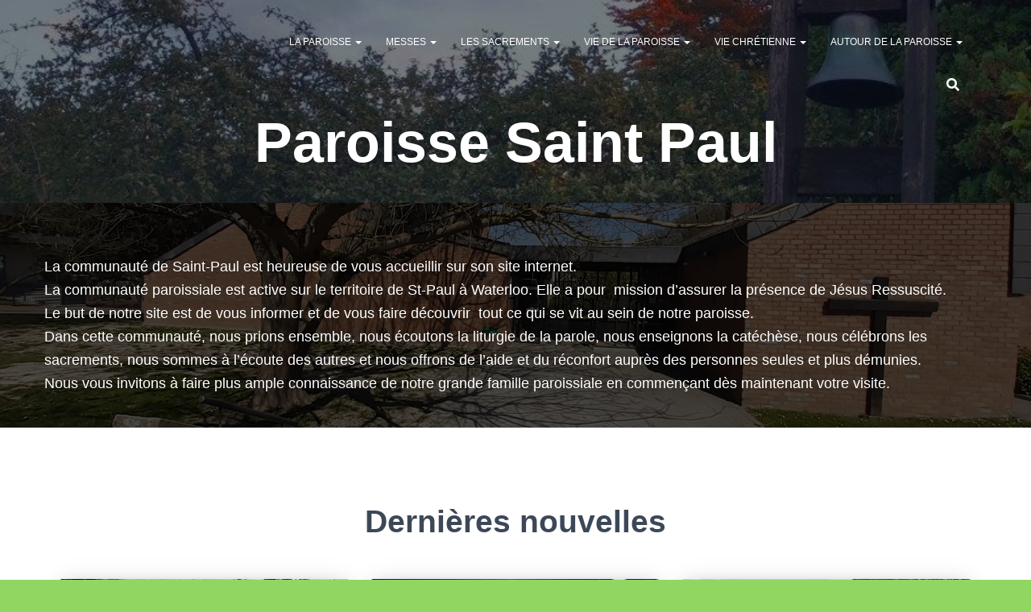

--- FILE ---
content_type: text/html; charset=UTF-8
request_url: http://saintpaulwaterloo.be/
body_size: 23357
content:
<!DOCTYPE html>
<html lang="fr-FR">

<head>
	<meta charset='UTF-8'>
	<meta name="viewport" content="width=device-width, initial-scale=1">
	<link rel="profile" href="http://gmpg.org/xfn/11">
		<meta name='robots' content='index, follow, max-image-preview:large, max-snippet:-1, max-video-preview:-1' />
	<style>img:is([sizes="auto" i], [sizes^="auto," i]) { contain-intrinsic-size: 3000px 1500px }</style>
	
	<!-- This site is optimized with the Yoast SEO plugin v26.3 - https://yoast.com/wordpress/plugins/seo/ -->
	<title>Bienvenue -</title>
	<meta name="description" content="La communauté paroissiale de l&#039;Église Saint Paul Waterloo, Drève des Chasseurs 14, 1410 Waterloo vous invite dans sa grande famille." />
	<link rel="canonical" href="http://saintpaulwaterloo.be/" />
	<meta property="og:locale" content="fr_FR" />
	<meta property="og:type" content="website" />
	<meta property="og:title" content="Bienvenue -" />
	<meta property="og:description" content="La communauté paroissiale de l&#039;Église Saint Paul Waterloo, Drève des Chasseurs 14, 1410 Waterloo vous invite dans sa grande famille." />
	<meta property="og:url" content="http://saintpaulwaterloo.be/" />
	<meta property="article:modified_time" content="2023-07-17T15:28:11+00:00" />
	<meta property="og:image" content="http://saintpaulwaterloo.be/wp-content/uploads/2020/10/20200411_131329-scaled.jpg" />
	<meta property="og:image:width" content="2560" />
	<meta property="og:image:height" content="1920" />
	<meta property="og:image:type" content="image/jpeg" />
	<meta name="twitter:card" content="summary_large_image" />
	<script type="application/ld+json" class="yoast-schema-graph">{"@context":"https://schema.org","@graph":[{"@type":"WebPage","@id":"http://saintpaulwaterloo.be/","url":"http://saintpaulwaterloo.be/","name":"Bienvenue -","isPartOf":{"@id":"http://saintpaulwaterloo.be/#website"},"about":{"@id":"http://saintpaulwaterloo.be/#organization"},"primaryImageOfPage":{"@id":"http://saintpaulwaterloo.be/#primaryimage"},"image":{"@id":"http://saintpaulwaterloo.be/#primaryimage"},"thumbnailUrl":"http://saintpaulwaterloo.be/wp-content/uploads/2020/10/20200411_131329-scaled.jpg","datePublished":"2020-05-14T09:37:51+00:00","dateModified":"2023-07-17T15:28:11+00:00","description":"La communauté paroissiale de l'Église Saint Paul Waterloo, Drève des Chasseurs 14, 1410 Waterloo vous invite dans sa grande famille.","breadcrumb":{"@id":"http://saintpaulwaterloo.be/#breadcrumb"},"inLanguage":"fr-FR","potentialAction":[{"@type":"ReadAction","target":["http://saintpaulwaterloo.be/"]}]},{"@type":"ImageObject","inLanguage":"fr-FR","@id":"http://saintpaulwaterloo.be/#primaryimage","url":"http://saintpaulwaterloo.be/wp-content/uploads/2020/10/20200411_131329-scaled.jpg","contentUrl":"http://saintpaulwaterloo.be/wp-content/uploads/2020/10/20200411_131329-scaled.jpg","width":2560,"height":1920},{"@type":"BreadcrumbList","@id":"http://saintpaulwaterloo.be/#breadcrumb","itemListElement":[{"@type":"ListItem","position":1,"name":"Accueil"}]},{"@type":"WebSite","@id":"http://saintpaulwaterloo.be/#website","url":"http://saintpaulwaterloo.be/","name":"Info Covid: Toutes les célébrations sont suspendues.","description":" ","publisher":{"@id":"http://saintpaulwaterloo.be/#organization"},"potentialAction":[{"@type":"SearchAction","target":{"@type":"EntryPoint","urlTemplate":"http://saintpaulwaterloo.be/?s={search_term_string}"},"query-input":{"@type":"PropertyValueSpecification","valueRequired":true,"valueName":"search_term_string"}}],"inLanguage":"fr-FR"},{"@type":"Organization","@id":"http://saintpaulwaterloo.be/#organization","name":"Paroisse Saint Paul","url":"http://saintpaulwaterloo.be/","logo":{"@type":"ImageObject","inLanguage":"fr-FR","@id":"http://saintpaulwaterloo.be/#/schema/logo/image/","url":"http://saintpaulwaterloo.be/wp-content/uploads/2015/12/Paroisse-Saint-Paul.jpg","contentUrl":"http://saintpaulwaterloo.be/wp-content/uploads/2015/12/Paroisse-Saint-Paul.jpg","width":616,"height":239,"caption":"Paroisse Saint Paul"},"image":{"@id":"http://saintpaulwaterloo.be/#/schema/logo/image/"},"sameAs":["https://youtube.com/channel/UCR1DrG0JVL3o1tai1xTBfhQ"]}]}</script>
	<!-- / Yoast SEO plugin. -->


<link rel="alternate" type="application/rss+xml" title=" &raquo; Flux" href="http://saintpaulwaterloo.be/feed/" />
<link rel="alternate" type="application/rss+xml" title=" &raquo; Flux des commentaires" href="http://saintpaulwaterloo.be/comments/feed/" />
<link rel="alternate" type="text/calendar" title=" &raquo; Flux iCal" href="http://saintpaulwaterloo.be/events/?ical=1" />
<script type="text/javascript">
/* <![CDATA[ */
window._wpemojiSettings = {"baseUrl":"https:\/\/s.w.org\/images\/core\/emoji\/16.0.1\/72x72\/","ext":".png","svgUrl":"https:\/\/s.w.org\/images\/core\/emoji\/16.0.1\/svg\/","svgExt":".svg","source":{"concatemoji":"http:\/\/saintpaulwaterloo.be\/wp-includes\/js\/wp-emoji-release.min.js?ver=6.8.3"}};
/*! This file is auto-generated */
!function(s,n){var o,i,e;function c(e){try{var t={supportTests:e,timestamp:(new Date).valueOf()};sessionStorage.setItem(o,JSON.stringify(t))}catch(e){}}function p(e,t,n){e.clearRect(0,0,e.canvas.width,e.canvas.height),e.fillText(t,0,0);var t=new Uint32Array(e.getImageData(0,0,e.canvas.width,e.canvas.height).data),a=(e.clearRect(0,0,e.canvas.width,e.canvas.height),e.fillText(n,0,0),new Uint32Array(e.getImageData(0,0,e.canvas.width,e.canvas.height).data));return t.every(function(e,t){return e===a[t]})}function u(e,t){e.clearRect(0,0,e.canvas.width,e.canvas.height),e.fillText(t,0,0);for(var n=e.getImageData(16,16,1,1),a=0;a<n.data.length;a++)if(0!==n.data[a])return!1;return!0}function f(e,t,n,a){switch(t){case"flag":return n(e,"\ud83c\udff3\ufe0f\u200d\u26a7\ufe0f","\ud83c\udff3\ufe0f\u200b\u26a7\ufe0f")?!1:!n(e,"\ud83c\udde8\ud83c\uddf6","\ud83c\udde8\u200b\ud83c\uddf6")&&!n(e,"\ud83c\udff4\udb40\udc67\udb40\udc62\udb40\udc65\udb40\udc6e\udb40\udc67\udb40\udc7f","\ud83c\udff4\u200b\udb40\udc67\u200b\udb40\udc62\u200b\udb40\udc65\u200b\udb40\udc6e\u200b\udb40\udc67\u200b\udb40\udc7f");case"emoji":return!a(e,"\ud83e\udedf")}return!1}function g(e,t,n,a){var r="undefined"!=typeof WorkerGlobalScope&&self instanceof WorkerGlobalScope?new OffscreenCanvas(300,150):s.createElement("canvas"),o=r.getContext("2d",{willReadFrequently:!0}),i=(o.textBaseline="top",o.font="600 32px Arial",{});return e.forEach(function(e){i[e]=t(o,e,n,a)}),i}function t(e){var t=s.createElement("script");t.src=e,t.defer=!0,s.head.appendChild(t)}"undefined"!=typeof Promise&&(o="wpEmojiSettingsSupports",i=["flag","emoji"],n.supports={everything:!0,everythingExceptFlag:!0},e=new Promise(function(e){s.addEventListener("DOMContentLoaded",e,{once:!0})}),new Promise(function(t){var n=function(){try{var e=JSON.parse(sessionStorage.getItem(o));if("object"==typeof e&&"number"==typeof e.timestamp&&(new Date).valueOf()<e.timestamp+604800&&"object"==typeof e.supportTests)return e.supportTests}catch(e){}return null}();if(!n){if("undefined"!=typeof Worker&&"undefined"!=typeof OffscreenCanvas&&"undefined"!=typeof URL&&URL.createObjectURL&&"undefined"!=typeof Blob)try{var e="postMessage("+g.toString()+"("+[JSON.stringify(i),f.toString(),p.toString(),u.toString()].join(",")+"));",a=new Blob([e],{type:"text/javascript"}),r=new Worker(URL.createObjectURL(a),{name:"wpTestEmojiSupports"});return void(r.onmessage=function(e){c(n=e.data),r.terminate(),t(n)})}catch(e){}c(n=g(i,f,p,u))}t(n)}).then(function(e){for(var t in e)n.supports[t]=e[t],n.supports.everything=n.supports.everything&&n.supports[t],"flag"!==t&&(n.supports.everythingExceptFlag=n.supports.everythingExceptFlag&&n.supports[t]);n.supports.everythingExceptFlag=n.supports.everythingExceptFlag&&!n.supports.flag,n.DOMReady=!1,n.readyCallback=function(){n.DOMReady=!0}}).then(function(){return e}).then(function(){var e;n.supports.everything||(n.readyCallback(),(e=n.source||{}).concatemoji?t(e.concatemoji):e.wpemoji&&e.twemoji&&(t(e.twemoji),t(e.wpemoji)))}))}((window,document),window._wpemojiSettings);
/* ]]> */
</script>
<style id='wp-emoji-styles-inline-css' type='text/css'>

	img.wp-smiley, img.emoji {
		display: inline !important;
		border: none !important;
		box-shadow: none !important;
		height: 1em !important;
		width: 1em !important;
		margin: 0 0.07em !important;
		vertical-align: -0.1em !important;
		background: none !important;
		padding: 0 !important;
	}
</style>
<link rel='stylesheet' id='wp-block-library-css' href='http://saintpaulwaterloo.be/wp-includes/css/dist/block-library/style.min.css?ver=6.8.3' type='text/css' media='all' />
<style id='classic-theme-styles-inline-css' type='text/css'>
/*! This file is auto-generated */
.wp-block-button__link{color:#fff;background-color:#32373c;border-radius:9999px;box-shadow:none;text-decoration:none;padding:calc(.667em + 2px) calc(1.333em + 2px);font-size:1.125em}.wp-block-file__button{background:#32373c;color:#fff;text-decoration:none}
</style>
<style id='global-styles-inline-css' type='text/css'>
:root{--wp--preset--aspect-ratio--square: 1;--wp--preset--aspect-ratio--4-3: 4/3;--wp--preset--aspect-ratio--3-4: 3/4;--wp--preset--aspect-ratio--3-2: 3/2;--wp--preset--aspect-ratio--2-3: 2/3;--wp--preset--aspect-ratio--16-9: 16/9;--wp--preset--aspect-ratio--9-16: 9/16;--wp--preset--color--black: #000000;--wp--preset--color--cyan-bluish-gray: #abb8c3;--wp--preset--color--white: #ffffff;--wp--preset--color--pale-pink: #f78da7;--wp--preset--color--vivid-red: #cf2e2e;--wp--preset--color--luminous-vivid-orange: #ff6900;--wp--preset--color--luminous-vivid-amber: #fcb900;--wp--preset--color--light-green-cyan: #7bdcb5;--wp--preset--color--vivid-green-cyan: #00d084;--wp--preset--color--pale-cyan-blue: #8ed1fc;--wp--preset--color--vivid-cyan-blue: #0693e3;--wp--preset--color--vivid-purple: #9b51e0;--wp--preset--color--accent: #0e7521;--wp--preset--color--background-color: #92d662;--wp--preset--color--header-gradient: #168229;--wp--preset--gradient--vivid-cyan-blue-to-vivid-purple: linear-gradient(135deg,rgba(6,147,227,1) 0%,rgb(155,81,224) 100%);--wp--preset--gradient--light-green-cyan-to-vivid-green-cyan: linear-gradient(135deg,rgb(122,220,180) 0%,rgb(0,208,130) 100%);--wp--preset--gradient--luminous-vivid-amber-to-luminous-vivid-orange: linear-gradient(135deg,rgba(252,185,0,1) 0%,rgba(255,105,0,1) 100%);--wp--preset--gradient--luminous-vivid-orange-to-vivid-red: linear-gradient(135deg,rgba(255,105,0,1) 0%,rgb(207,46,46) 100%);--wp--preset--gradient--very-light-gray-to-cyan-bluish-gray: linear-gradient(135deg,rgb(238,238,238) 0%,rgb(169,184,195) 100%);--wp--preset--gradient--cool-to-warm-spectrum: linear-gradient(135deg,rgb(74,234,220) 0%,rgb(151,120,209) 20%,rgb(207,42,186) 40%,rgb(238,44,130) 60%,rgb(251,105,98) 80%,rgb(254,248,76) 100%);--wp--preset--gradient--blush-light-purple: linear-gradient(135deg,rgb(255,206,236) 0%,rgb(152,150,240) 100%);--wp--preset--gradient--blush-bordeaux: linear-gradient(135deg,rgb(254,205,165) 0%,rgb(254,45,45) 50%,rgb(107,0,62) 100%);--wp--preset--gradient--luminous-dusk: linear-gradient(135deg,rgb(255,203,112) 0%,rgb(199,81,192) 50%,rgb(65,88,208) 100%);--wp--preset--gradient--pale-ocean: linear-gradient(135deg,rgb(255,245,203) 0%,rgb(182,227,212) 50%,rgb(51,167,181) 100%);--wp--preset--gradient--electric-grass: linear-gradient(135deg,rgb(202,248,128) 0%,rgb(113,206,126) 100%);--wp--preset--gradient--midnight: linear-gradient(135deg,rgb(2,3,129) 0%,rgb(40,116,252) 100%);--wp--preset--font-size--small: 13px;--wp--preset--font-size--medium: 20px;--wp--preset--font-size--large: 36px;--wp--preset--font-size--x-large: 42px;--wp--preset--spacing--20: 0.44rem;--wp--preset--spacing--30: 0.67rem;--wp--preset--spacing--40: 1rem;--wp--preset--spacing--50: 1.5rem;--wp--preset--spacing--60: 2.25rem;--wp--preset--spacing--70: 3.38rem;--wp--preset--spacing--80: 5.06rem;--wp--preset--shadow--natural: 6px 6px 9px rgba(0, 0, 0, 0.2);--wp--preset--shadow--deep: 12px 12px 50px rgba(0, 0, 0, 0.4);--wp--preset--shadow--sharp: 6px 6px 0px rgba(0, 0, 0, 0.2);--wp--preset--shadow--outlined: 6px 6px 0px -3px rgba(255, 255, 255, 1), 6px 6px rgba(0, 0, 0, 1);--wp--preset--shadow--crisp: 6px 6px 0px rgba(0, 0, 0, 1);}:root :where(.is-layout-flow) > :first-child{margin-block-start: 0;}:root :where(.is-layout-flow) > :last-child{margin-block-end: 0;}:root :where(.is-layout-flow) > *{margin-block-start: 24px;margin-block-end: 0;}:root :where(.is-layout-constrained) > :first-child{margin-block-start: 0;}:root :where(.is-layout-constrained) > :last-child{margin-block-end: 0;}:root :where(.is-layout-constrained) > *{margin-block-start: 24px;margin-block-end: 0;}:root :where(.is-layout-flex){gap: 24px;}:root :where(.is-layout-grid){gap: 24px;}body .is-layout-flex{display: flex;}.is-layout-flex{flex-wrap: wrap;align-items: center;}.is-layout-flex > :is(*, div){margin: 0;}body .is-layout-grid{display: grid;}.is-layout-grid > :is(*, div){margin: 0;}.has-black-color{color: var(--wp--preset--color--black) !important;}.has-cyan-bluish-gray-color{color: var(--wp--preset--color--cyan-bluish-gray) !important;}.has-white-color{color: var(--wp--preset--color--white) !important;}.has-pale-pink-color{color: var(--wp--preset--color--pale-pink) !important;}.has-vivid-red-color{color: var(--wp--preset--color--vivid-red) !important;}.has-luminous-vivid-orange-color{color: var(--wp--preset--color--luminous-vivid-orange) !important;}.has-luminous-vivid-amber-color{color: var(--wp--preset--color--luminous-vivid-amber) !important;}.has-light-green-cyan-color{color: var(--wp--preset--color--light-green-cyan) !important;}.has-vivid-green-cyan-color{color: var(--wp--preset--color--vivid-green-cyan) !important;}.has-pale-cyan-blue-color{color: var(--wp--preset--color--pale-cyan-blue) !important;}.has-vivid-cyan-blue-color{color: var(--wp--preset--color--vivid-cyan-blue) !important;}.has-vivid-purple-color{color: var(--wp--preset--color--vivid-purple) !important;}.has-accent-color{color: var(--wp--preset--color--accent) !important;}.has-background-color-color{color: var(--wp--preset--color--background-color) !important;}.has-header-gradient-color{color: var(--wp--preset--color--header-gradient) !important;}.has-black-background-color{background-color: var(--wp--preset--color--black) !important;}.has-cyan-bluish-gray-background-color{background-color: var(--wp--preset--color--cyan-bluish-gray) !important;}.has-white-background-color{background-color: var(--wp--preset--color--white) !important;}.has-pale-pink-background-color{background-color: var(--wp--preset--color--pale-pink) !important;}.has-vivid-red-background-color{background-color: var(--wp--preset--color--vivid-red) !important;}.has-luminous-vivid-orange-background-color{background-color: var(--wp--preset--color--luminous-vivid-orange) !important;}.has-luminous-vivid-amber-background-color{background-color: var(--wp--preset--color--luminous-vivid-amber) !important;}.has-light-green-cyan-background-color{background-color: var(--wp--preset--color--light-green-cyan) !important;}.has-vivid-green-cyan-background-color{background-color: var(--wp--preset--color--vivid-green-cyan) !important;}.has-pale-cyan-blue-background-color{background-color: var(--wp--preset--color--pale-cyan-blue) !important;}.has-vivid-cyan-blue-background-color{background-color: var(--wp--preset--color--vivid-cyan-blue) !important;}.has-vivid-purple-background-color{background-color: var(--wp--preset--color--vivid-purple) !important;}.has-accent-background-color{background-color: var(--wp--preset--color--accent) !important;}.has-background-color-background-color{background-color: var(--wp--preset--color--background-color) !important;}.has-header-gradient-background-color{background-color: var(--wp--preset--color--header-gradient) !important;}.has-black-border-color{border-color: var(--wp--preset--color--black) !important;}.has-cyan-bluish-gray-border-color{border-color: var(--wp--preset--color--cyan-bluish-gray) !important;}.has-white-border-color{border-color: var(--wp--preset--color--white) !important;}.has-pale-pink-border-color{border-color: var(--wp--preset--color--pale-pink) !important;}.has-vivid-red-border-color{border-color: var(--wp--preset--color--vivid-red) !important;}.has-luminous-vivid-orange-border-color{border-color: var(--wp--preset--color--luminous-vivid-orange) !important;}.has-luminous-vivid-amber-border-color{border-color: var(--wp--preset--color--luminous-vivid-amber) !important;}.has-light-green-cyan-border-color{border-color: var(--wp--preset--color--light-green-cyan) !important;}.has-vivid-green-cyan-border-color{border-color: var(--wp--preset--color--vivid-green-cyan) !important;}.has-pale-cyan-blue-border-color{border-color: var(--wp--preset--color--pale-cyan-blue) !important;}.has-vivid-cyan-blue-border-color{border-color: var(--wp--preset--color--vivid-cyan-blue) !important;}.has-vivid-purple-border-color{border-color: var(--wp--preset--color--vivid-purple) !important;}.has-accent-border-color{border-color: var(--wp--preset--color--accent) !important;}.has-background-color-border-color{border-color: var(--wp--preset--color--background-color) !important;}.has-header-gradient-border-color{border-color: var(--wp--preset--color--header-gradient) !important;}.has-vivid-cyan-blue-to-vivid-purple-gradient-background{background: var(--wp--preset--gradient--vivid-cyan-blue-to-vivid-purple) !important;}.has-light-green-cyan-to-vivid-green-cyan-gradient-background{background: var(--wp--preset--gradient--light-green-cyan-to-vivid-green-cyan) !important;}.has-luminous-vivid-amber-to-luminous-vivid-orange-gradient-background{background: var(--wp--preset--gradient--luminous-vivid-amber-to-luminous-vivid-orange) !important;}.has-luminous-vivid-orange-to-vivid-red-gradient-background{background: var(--wp--preset--gradient--luminous-vivid-orange-to-vivid-red) !important;}.has-very-light-gray-to-cyan-bluish-gray-gradient-background{background: var(--wp--preset--gradient--very-light-gray-to-cyan-bluish-gray) !important;}.has-cool-to-warm-spectrum-gradient-background{background: var(--wp--preset--gradient--cool-to-warm-spectrum) !important;}.has-blush-light-purple-gradient-background{background: var(--wp--preset--gradient--blush-light-purple) !important;}.has-blush-bordeaux-gradient-background{background: var(--wp--preset--gradient--blush-bordeaux) !important;}.has-luminous-dusk-gradient-background{background: var(--wp--preset--gradient--luminous-dusk) !important;}.has-pale-ocean-gradient-background{background: var(--wp--preset--gradient--pale-ocean) !important;}.has-electric-grass-gradient-background{background: var(--wp--preset--gradient--electric-grass) !important;}.has-midnight-gradient-background{background: var(--wp--preset--gradient--midnight) !important;}.has-small-font-size{font-size: var(--wp--preset--font-size--small) !important;}.has-medium-font-size{font-size: var(--wp--preset--font-size--medium) !important;}.has-large-font-size{font-size: var(--wp--preset--font-size--large) !important;}.has-x-large-font-size{font-size: var(--wp--preset--font-size--x-large) !important;}
:root :where(.wp-block-pullquote){font-size: 1.5em;line-height: 1.6;}
</style>
<link rel='stylesheet' id='contact-form-7-css' href='http://saintpaulwaterloo.be/wp-content/plugins/contact-form-7/includes/css/styles.css?ver=6.1.3' type='text/css' media='all' />
<link rel='stylesheet' id='hestia-clients-bar-css' href='http://saintpaulwaterloo.be/wp-content/plugins/themeisle-companion/obfx_modules/companion-legacy/assets/css/hestia/clients-bar.css?ver=6.8.3' type='text/css' media='all' />
<link rel='stylesheet' id='bootstrap-css' href='http://saintpaulwaterloo.be/wp-content/themes/hestia/assets/bootstrap/css/bootstrap.min.css?ver=1.0.2' type='text/css' media='all' />
<link rel='stylesheet' id='hestia-font-sizes-css' href='http://saintpaulwaterloo.be/wp-content/themes/hestia/assets/css/font-sizes.min.css?ver=3.3.3' type='text/css' media='all' />
<link rel='stylesheet' id='hestia_style-css' href='http://saintpaulwaterloo.be/wp-content/themes/hestia/style.min.css?ver=3.3.3' type='text/css' media='all' />
<style id='hestia_style-inline-css' type='text/css'>
div.wpforms-container-full .wpforms-form div.wpforms-field input.wpforms-error{border:none}div.wpforms-container .wpforms-form input[type=date],div.wpforms-container .wpforms-form input[type=datetime],div.wpforms-container .wpforms-form input[type=datetime-local],div.wpforms-container .wpforms-form input[type=email],div.wpforms-container .wpforms-form input[type=month],div.wpforms-container .wpforms-form input[type=number],div.wpforms-container .wpforms-form input[type=password],div.wpforms-container .wpforms-form input[type=range],div.wpforms-container .wpforms-form input[type=search],div.wpforms-container .wpforms-form input[type=tel],div.wpforms-container .wpforms-form input[type=text],div.wpforms-container .wpforms-form input[type=time],div.wpforms-container .wpforms-form input[type=url],div.wpforms-container .wpforms-form input[type=week],div.wpforms-container .wpforms-form select,div.wpforms-container .wpforms-form textarea,.nf-form-cont input:not([type=button]),div.wpforms-container .wpforms-form .form-group.is-focused .form-control{box-shadow:none}div.wpforms-container .wpforms-form input[type=date],div.wpforms-container .wpforms-form input[type=datetime],div.wpforms-container .wpforms-form input[type=datetime-local],div.wpforms-container .wpforms-form input[type=email],div.wpforms-container .wpforms-form input[type=month],div.wpforms-container .wpforms-form input[type=number],div.wpforms-container .wpforms-form input[type=password],div.wpforms-container .wpforms-form input[type=range],div.wpforms-container .wpforms-form input[type=search],div.wpforms-container .wpforms-form input[type=tel],div.wpforms-container .wpforms-form input[type=text],div.wpforms-container .wpforms-form input[type=time],div.wpforms-container .wpforms-form input[type=url],div.wpforms-container .wpforms-form input[type=week],div.wpforms-container .wpforms-form select,div.wpforms-container .wpforms-form textarea,.nf-form-cont input:not([type=button]){background-image:linear-gradient(#9c27b0,#9c27b0),linear-gradient(#d2d2d2,#d2d2d2);float:none;border:0;border-radius:0;background-color:transparent;background-repeat:no-repeat;background-position:center bottom,center calc(100% - 1px);background-size:0 2px,100% 1px;font-weight:400;transition:background 0s ease-out}div.wpforms-container .wpforms-form .form-group.is-focused .form-control{outline:none;background-size:100% 2px,100% 1px;transition-duration:0.3s}div.wpforms-container .wpforms-form input[type=date].form-control,div.wpforms-container .wpforms-form input[type=datetime].form-control,div.wpforms-container .wpforms-form input[type=datetime-local].form-control,div.wpforms-container .wpforms-form input[type=email].form-control,div.wpforms-container .wpforms-form input[type=month].form-control,div.wpforms-container .wpforms-form input[type=number].form-control,div.wpforms-container .wpforms-form input[type=password].form-control,div.wpforms-container .wpforms-form input[type=range].form-control,div.wpforms-container .wpforms-form input[type=search].form-control,div.wpforms-container .wpforms-form input[type=tel].form-control,div.wpforms-container .wpforms-form input[type=text].form-control,div.wpforms-container .wpforms-form input[type=time].form-control,div.wpforms-container .wpforms-form input[type=url].form-control,div.wpforms-container .wpforms-form input[type=week].form-control,div.wpforms-container .wpforms-form select.form-control,div.wpforms-container .wpforms-form textarea.form-control{border:none;padding:7px 0;font-size:14px}div.wpforms-container .wpforms-form .wpforms-field-select select{border-radius:3px}div.wpforms-container .wpforms-form .wpforms-field-number input[type=number]{background-image:none;border-radius:3px}div.wpforms-container .wpforms-form button[type=submit].wpforms-submit,div.wpforms-container .wpforms-form button[type=submit].wpforms-submit:hover{color:#fff;border:none}.home div.wpforms-container-full .wpforms-form{margin-left:15px;margin-right:15px}div.wpforms-container-full .wpforms-form .wpforms-field{padding:0 0 24px 0 !important}div.wpforms-container-full .wpforms-form .wpforms-submit-container{text-align:right}div.wpforms-container-full .wpforms-form .wpforms-submit-container button{text-transform:uppercase}div.wpforms-container-full .wpforms-form textarea{border:none !important}div.wpforms-container-full .wpforms-form textarea:focus{border-width:0 !important}.home div.wpforms-container .wpforms-form textarea{background-image:linear-gradient(#9c27b0,#9c27b0),linear-gradient(#d2d2d2,#d2d2d2);background-color:transparent;background-repeat:no-repeat;background-position:center bottom,center calc(100% - 1px);background-size:0 2px,100% 1px}@media only screen and(max-width:768px){.wpforms-container-full .wpforms-form .wpforms-one-half,.wpforms-container-full .wpforms-form button{width:100% !important;margin-left:0 !important}.wpforms-container-full .wpforms-form .wpforms-submit-container{text-align:center}}div.wpforms-container .wpforms-form input:focus,div.wpforms-container .wpforms-form select:focus{border:none}.hestia-top-bar li a[href*="facebook.com"]{font-size:0}.hestia-top-bar li a[href*="facebook.com"]:before{content:"\f39e"}.hestia-top-bar li a[href*="facebook.com"]:hover:before{color:#3b5998}.hestia-top-bar li a[href*="twitter.com"]{font-size:0}.hestia-top-bar li a[href*="twitter.com"]:before{content:"\f099"}.hestia-top-bar li a[href*="twitter.com"]:hover:before{color:#000}.hestia-top-bar li a[href*="pinterest.com"]{font-size:0}.hestia-top-bar li a[href*="pinterest.com"]:before{content:"\f231"}.hestia-top-bar li a[href*="pinterest.com"]:hover:before{color:#cc2127}.hestia-top-bar li a[href*="google.com"]{font-size:0}.hestia-top-bar li a[href*="google.com"]:before{content:"\f1a0"}.hestia-top-bar li a[href*="google.com"]:hover:before{color:#dd4b39}.hestia-top-bar li a[href*="linkedin.com"]{font-size:0}.hestia-top-bar li a[href*="linkedin.com"]:before{content:"\f0e1"}.hestia-top-bar li a[href*="linkedin.com"]:hover:before{color:#0976b4}.hestia-top-bar li a[href*="dribbble.com"]{font-size:0}.hestia-top-bar li a[href*="dribbble.com"]:before{content:"\f17d"}.hestia-top-bar li a[href*="dribbble.com"]:hover:before{color:#ea4c89}.hestia-top-bar li a[href*="github.com"]{font-size:0}.hestia-top-bar li a[href*="github.com"]:before{content:"\f09b"}.hestia-top-bar li a[href*="github.com"]:hover:before{color:#000}.hestia-top-bar li a[href*="youtube.com"]{font-size:0}.hestia-top-bar li a[href*="youtube.com"]:before{content:"\f167"}.hestia-top-bar li a[href*="youtube.com"]:hover:before{color:#e52d27}.hestia-top-bar li a[href*="instagram.com"]{font-size:0}.hestia-top-bar li a[href*="instagram.com"]:before{content:"\f16d"}.hestia-top-bar li a[href*="instagram.com"]:hover:before{color:#125688}.hestia-top-bar li a[href*="reddit.com"]{font-size:0}.hestia-top-bar li a[href*="reddit.com"]:before{content:"\f281"}.hestia-top-bar li a[href*="reddit.com"]:hover:before{color:#ff4500}.hestia-top-bar li a[href*="tumblr.com"]{font-size:0}.hestia-top-bar li a[href*="tumblr.com"]:before{content:"\f173"}.hestia-top-bar li a[href*="tumblr.com"]:hover:before{color:#35465c}.hestia-top-bar li a[href*="behance.com"]{font-size:0}.hestia-top-bar li a[href*="behance.com"]:before{content:"\f1b4"}.hestia-top-bar li a[href*="behance.com"]:hover:before{color:#1769ff}.hestia-top-bar li a[href*="snapchat.com"]{font-size:0}.hestia-top-bar li a[href*="snapchat.com"]:before{content:"\f2ab"}.hestia-top-bar li a[href*="snapchat.com"]:hover:before{color:#fffc00}.hestia-top-bar li a[href*="deviantart.com"]{font-size:0}.hestia-top-bar li a[href*="deviantart.com"]:before{content:"\f1bd"}.hestia-top-bar li a[href*="deviantart.com"]:hover:before{color:#05cc47}.hestia-top-bar li a[href*="vimeo.com"]{font-size:0}.hestia-top-bar li a[href*="vimeo.com"]:before{content:"\f27d"}.hestia-top-bar li a[href*="vimeo.com"]:hover:before{color:#1ab7ea}.hestia-top-bar li a:is( [href*="://x.com"],[href*="://www.x.com"]){font-size:0}.hestia-top-bar li a:is( [href*="://x.com"],[href*="://www.x.com"]):before{content:"\e61b"}.hestia-top-bar li a:is( [href*="://x.com"],[href*="://www.x.com"]):hover:before{color:#000}.navbar .navbar-nav li a[href*="facebook.com"]{font-size:0}.navbar .navbar-nav li a[href*="facebook.com"]:before{content:"\f39e"}.navbar .navbar-nav li a[href*="facebook.com"]:hover:before{color:#3b5998}.navbar .navbar-nav li a[href*="twitter.com"]{font-size:0}.navbar .navbar-nav li a[href*="twitter.com"]:before{content:"\f099"}.navbar .navbar-nav li a[href*="twitter.com"]:hover:before{color:#000}.navbar .navbar-nav li a[href*="pinterest.com"]{font-size:0}.navbar .navbar-nav li a[href*="pinterest.com"]:before{content:"\f231"}.navbar .navbar-nav li a[href*="pinterest.com"]:hover:before{color:#cc2127}.navbar .navbar-nav li a[href*="google.com"]{font-size:0}.navbar .navbar-nav li a[href*="google.com"]:before{content:"\f1a0"}.navbar .navbar-nav li a[href*="google.com"]:hover:before{color:#dd4b39}.navbar .navbar-nav li a[href*="linkedin.com"]{font-size:0}.navbar .navbar-nav li a[href*="linkedin.com"]:before{content:"\f0e1"}.navbar .navbar-nav li a[href*="linkedin.com"]:hover:before{color:#0976b4}.navbar .navbar-nav li a[href*="dribbble.com"]{font-size:0}.navbar .navbar-nav li a[href*="dribbble.com"]:before{content:"\f17d"}.navbar .navbar-nav li a[href*="dribbble.com"]:hover:before{color:#ea4c89}.navbar .navbar-nav li a[href*="github.com"]{font-size:0}.navbar .navbar-nav li a[href*="github.com"]:before{content:"\f09b"}.navbar .navbar-nav li a[href*="github.com"]:hover:before{color:#000}.navbar .navbar-nav li a[href*="youtube.com"]{font-size:0}.navbar .navbar-nav li a[href*="youtube.com"]:before{content:"\f167"}.navbar .navbar-nav li a[href*="youtube.com"]:hover:before{color:#e52d27}.navbar .navbar-nav li a[href*="instagram.com"]{font-size:0}.navbar .navbar-nav li a[href*="instagram.com"]:before{content:"\f16d"}.navbar .navbar-nav li a[href*="instagram.com"]:hover:before{color:#125688}.navbar .navbar-nav li a[href*="reddit.com"]{font-size:0}.navbar .navbar-nav li a[href*="reddit.com"]:before{content:"\f281"}.navbar .navbar-nav li a[href*="reddit.com"]:hover:before{color:#ff4500}.navbar .navbar-nav li a[href*="tumblr.com"]{font-size:0}.navbar .navbar-nav li a[href*="tumblr.com"]:before{content:"\f173"}.navbar .navbar-nav li a[href*="tumblr.com"]:hover:before{color:#35465c}.navbar .navbar-nav li a[href*="behance.com"]{font-size:0}.navbar .navbar-nav li a[href*="behance.com"]:before{content:"\f1b4"}.navbar .navbar-nav li a[href*="behance.com"]:hover:before{color:#1769ff}.navbar .navbar-nav li a[href*="snapchat.com"]{font-size:0}.navbar .navbar-nav li a[href*="snapchat.com"]:before{content:"\f2ab"}.navbar .navbar-nav li a[href*="snapchat.com"]:hover:before{color:#fffc00}.navbar .navbar-nav li a[href*="deviantart.com"]{font-size:0}.navbar .navbar-nav li a[href*="deviantart.com"]:before{content:"\f1bd"}.navbar .navbar-nav li a[href*="deviantart.com"]:hover:before{color:#05cc47}.navbar .navbar-nav li a[href*="vimeo.com"]{font-size:0}.navbar .navbar-nav li a[href*="vimeo.com"]:before{content:"\f27d"}.navbar .navbar-nav li a[href*="vimeo.com"]:hover:before{color:#1ab7ea}.navbar .navbar-nav li a:is( [href*="://x.com"],[href*="://www.x.com"]){font-size:0}.navbar .navbar-nav li a:is( [href*="://x.com"],[href*="://www.x.com"]):before{content:"\e61b"}.navbar .navbar-nav li a:is( [href*="://x.com"],[href*="://www.x.com"]):hover:before{color:#000}
.hestia-top-bar,.hestia-top-bar .widget.widget_shopping_cart .cart_list{background-color:#363537}.hestia-top-bar .widget .label-floating input[type=search]:-webkit-autofill{-webkit-box-shadow:inset 0 0 0 9999px #363537}.hestia-top-bar,.hestia-top-bar .widget .label-floating input[type=search],.hestia-top-bar .widget.widget_search form.form-group:before,.hestia-top-bar .widget.widget_product_search form.form-group:before,.hestia-top-bar .widget.widget_shopping_cart:before{color:#fff}.hestia-top-bar .widget .label-floating input[type=search]{-webkit-text-fill-color:#fff !important}.hestia-top-bar div.widget.widget_shopping_cart:before,.hestia-top-bar .widget.widget_product_search form.form-group:before,.hestia-top-bar .widget.widget_search form.form-group:before{background-color:#fff}.hestia-top-bar a,.hestia-top-bar .top-bar-nav li a{color:#fff}.hestia-top-bar ul li a[href*="mailto:"]:before,.hestia-top-bar ul li a[href*="tel:"]:before{background-color:#fff}.hestia-top-bar a:hover,.hestia-top-bar .top-bar-nav li a:hover{color:#eee}.hestia-top-bar ul li:hover a[href*="mailto:"]:before,.hestia-top-bar ul li:hover a[href*="tel:"]:before{background-color:#eee}
footer.footer.footer-black{background:#323437}footer.footer.footer-black.footer-big{color:#fff}footer.footer.footer-black a{color:#fff}footer.footer.footer-black hr{border-color:#5e5e5e}.footer-big p,.widget,.widget code,.widget pre{color:#5e5e5e}
:root{--hestia-primary-color:#0e7521}a,.navbar .dropdown-menu li:hover>a,.navbar .dropdown-menu li:focus>a,.navbar .dropdown-menu li:active>a,.navbar .navbar-nav>li .dropdown-menu li:hover>a,body:not(.home) .navbar-default .navbar-nav>.active:not(.btn)>a,body:not(.home) .navbar-default .navbar-nav>.active:not(.btn)>a:hover,body:not(.home) .navbar-default .navbar-nav>.active:not(.btn)>a:focus,a:hover,.card-blog a.moretag:hover,.card-blog a.more-link:hover,.widget a:hover,.has-text-color.has-accent-color,p.has-text-color a{color:#0e7521}.svg-text-color{fill:#0e7521}.pagination span.current,.pagination span.current:focus,.pagination span.current:hover{border-color:#0e7521}button,button:hover,.woocommerce .track_order button[type="submit"],.woocommerce .track_order button[type="submit"]:hover,div.wpforms-container .wpforms-form button[type=submit].wpforms-submit,div.wpforms-container .wpforms-form button[type=submit].wpforms-submit:hover,input[type="button"],input[type="button"]:hover,input[type="submit"],input[type="submit"]:hover,input#searchsubmit,.pagination span.current,.pagination span.current:focus,.pagination span.current:hover,.btn.btn-primary,.btn.btn-primary:link,.btn.btn-primary:hover,.btn.btn-primary:focus,.btn.btn-primary:active,.btn.btn-primary.active,.btn.btn-primary.active:focus,.btn.btn-primary.active:hover,.btn.btn-primary:active:hover,.btn.btn-primary:active:focus,.btn.btn-primary:active:hover,.hestia-sidebar-open.btn.btn-rose,.hestia-sidebar-close.btn.btn-rose,.hestia-sidebar-open.btn.btn-rose:hover,.hestia-sidebar-close.btn.btn-rose:hover,.hestia-sidebar-open.btn.btn-rose:focus,.hestia-sidebar-close.btn.btn-rose:focus,.label.label-primary,.hestia-work .portfolio-item:nth-child(6n+1) .label,.nav-cart .nav-cart-content .widget .buttons .button,.has-accent-background-color[class*="has-background"]{background-color:#0e7521}@media(max-width:768px){.navbar-default .navbar-nav>li>a:hover,.navbar-default .navbar-nav>li>a:focus,.navbar .navbar-nav .dropdown .dropdown-menu li a:hover,.navbar .navbar-nav .dropdown .dropdown-menu li a:focus,.navbar button.navbar-toggle:hover,.navbar .navbar-nav li:hover>a i{color:#0e7521}}body:not(.woocommerce-page) button:not([class^="fl-"]):not(.hestia-scroll-to-top):not(.navbar-toggle):not(.close),body:not(.woocommerce-page) .button:not([class^="fl-"]):not(hestia-scroll-to-top):not(.navbar-toggle):not(.add_to_cart_button):not(.product_type_grouped):not(.product_type_external),div.wpforms-container .wpforms-form button[type=submit].wpforms-submit,input[type="submit"],input[type="button"],.btn.btn-primary,.widget_product_search button[type="submit"],.hestia-sidebar-open.btn.btn-rose,.hestia-sidebar-close.btn.btn-rose,.everest-forms button[type=submit].everest-forms-submit-button{-webkit-box-shadow:0 2px 2px 0 rgba(14,117,33,0.14),0 3px 1px -2px rgba(14,117,33,0.2),0 1px 5px 0 rgba(14,117,33,0.12);box-shadow:0 2px 2px 0 rgba(14,117,33,0.14),0 3px 1px -2px rgba(14,117,33,0.2),0 1px 5px 0 rgba(14,117,33,0.12)}.card .header-primary,.card .content-primary,.everest-forms button[type=submit].everest-forms-submit-button{background:#0e7521}body:not(.woocommerce-page) .button:not([class^="fl-"]):not(.hestia-scroll-to-top):not(.navbar-toggle):not(.add_to_cart_button):hover,body:not(.woocommerce-page) button:not([class^="fl-"]):not(.hestia-scroll-to-top):not(.navbar-toggle):not(.close):hover,div.wpforms-container .wpforms-form button[type=submit].wpforms-submit:hover,input[type="submit"]:hover,input[type="button"]:hover,input#searchsubmit:hover,.widget_product_search button[type="submit"]:hover,.pagination span.current,.btn.btn-primary:hover,.btn.btn-primary:focus,.btn.btn-primary:active,.btn.btn-primary.active,.btn.btn-primary:active:focus,.btn.btn-primary:active:hover,.hestia-sidebar-open.btn.btn-rose:hover,.hestia-sidebar-close.btn.btn-rose:hover,.pagination span.current:hover,.everest-forms button[type=submit].everest-forms-submit-button:hover,.everest-forms button[type=submit].everest-forms-submit-button:focus,.everest-forms button[type=submit].everest-forms-submit-button:active{-webkit-box-shadow:0 14px 26px -12px rgba(14,117,33,0.42),0 4px 23px 0 rgba(0,0,0,0.12),0 8px 10px -5px rgba(14,117,33,0.2);box-shadow:0 14px 26px -12px rgba(14,117,33,0.42),0 4px 23px 0 rgba(0,0,0,0.12),0 8px 10px -5px rgba(14,117,33,0.2);color:#fff}.form-group.is-focused .form-control{background-image:-webkit-gradient(linear,left top,left bottom,from(#0e7521),to(#0e7521)),-webkit-gradient(linear,left top,left bottom,from(#d2d2d2),to(#d2d2d2));background-image:-webkit-linear-gradient(linear,left top,left bottom,from(#0e7521),to(#0e7521)),-webkit-linear-gradient(linear,left top,left bottom,from(#d2d2d2),to(#d2d2d2));background-image:linear-gradient(linear,left top,left bottom,from(#0e7521),to(#0e7521)),linear-gradient(linear,left top,left bottom,from(#d2d2d2),to(#d2d2d2))}.navbar:not(.navbar-transparent) li:not(.btn):hover>a,.navbar li.on-section:not(.btn)>a,.navbar.full-screen-menu.navbar-transparent li:not(.btn):hover>a,.navbar.full-screen-menu .navbar-toggle:hover,.navbar:not(.navbar-transparent) .nav-cart:hover,.navbar:not(.navbar-transparent) .hestia-toggle-search:hover{color:#0e7521}.header-filter-gradient{background:linear-gradient(45deg,rgba(22,130,41,1) 0,rgb(88,158,20) 100%)}.has-text-color.has-header-gradient-color{color:#168229}.has-header-gradient-background-color[class*="has-background"]{background-color:#168229}.has-text-color.has-background-color-color{color:#92d662}.has-background-color-background-color[class*="has-background"]{background-color:#92d662}
.btn.btn-primary:not(.colored-button):not(.btn-left):not(.btn-right):not(.btn-just-icon):not(.menu-item),input[type="submit"]:not(.search-submit),body:not(.woocommerce-account) .woocommerce .button.woocommerce-Button,.woocommerce .product button.button,.woocommerce .product button.button.alt,.woocommerce .product #respond input#submit,.woocommerce-cart .blog-post .woocommerce .cart-collaterals .cart_totals .checkout-button,.woocommerce-checkout #payment #place_order,.woocommerce-account.woocommerce-page button.button,.woocommerce .track_order button[type="submit"],.nav-cart .nav-cart-content .widget .buttons .button,.woocommerce a.button.wc-backward,body.woocommerce .wccm-catalog-item a.button,body.woocommerce a.wccm-button.button,form.woocommerce-form-coupon button.button,div.wpforms-container .wpforms-form button[type=submit].wpforms-submit,div.woocommerce a.button.alt,div.woocommerce table.my_account_orders .button,.btn.colored-button,.btn.btn-left,.btn.btn-right,.btn:not(.colored-button):not(.btn-left):not(.btn-right):not(.btn-just-icon):not(.menu-item):not(.hestia-sidebar-open):not(.hestia-sidebar-close){padding-top:15px;padding-bottom:15px;padding-left:33px;padding-right:33px}
:root{--hestia-button-border-radius:3px}.btn.btn-primary:not(.colored-button):not(.btn-left):not(.btn-right):not(.btn-just-icon):not(.menu-item),input[type="submit"]:not(.search-submit),body:not(.woocommerce-account) .woocommerce .button.woocommerce-Button,.woocommerce .product button.button,.woocommerce .product button.button.alt,.woocommerce .product #respond input#submit,.woocommerce-cart .blog-post .woocommerce .cart-collaterals .cart_totals .checkout-button,.woocommerce-checkout #payment #place_order,.woocommerce-account.woocommerce-page button.button,.woocommerce .track_order button[type="submit"],.nav-cart .nav-cart-content .widget .buttons .button,.woocommerce a.button.wc-backward,body.woocommerce .wccm-catalog-item a.button,body.woocommerce a.wccm-button.button,form.woocommerce-form-coupon button.button,div.wpforms-container .wpforms-form button[type=submit].wpforms-submit,div.woocommerce a.button.alt,div.woocommerce table.my_account_orders .button,input[type="submit"].search-submit,.hestia-view-cart-wrapper .added_to_cart.wc-forward,.woocommerce-product-search button,.woocommerce-cart .actions .button,#secondary div[id^=woocommerce_price_filter] .button,.woocommerce div[id^=woocommerce_widget_cart].widget .buttons .button,.searchform input[type=submit],.searchform button,.search-form:not(.media-toolbar-primary) input[type=submit],.search-form:not(.media-toolbar-primary) button,.woocommerce-product-search input[type=submit],.btn.colored-button,.btn.btn-left,.btn.btn-right,.btn:not(.colored-button):not(.btn-left):not(.btn-right):not(.btn-just-icon):not(.menu-item):not(.hestia-sidebar-open):not(.hestia-sidebar-close){border-radius:3px}
h1,h2,h3,h4,h5,h6,.hestia-title,.hestia-title.title-in-content,p.meta-in-content,.info-title,.card-title,.page-header.header-small .hestia-title,.page-header.header-small .title,.widget h5,.hestia-title,.title,.footer-brand,.footer-big h4,.footer-big h5,.media .media-heading,.carousel h1.hestia-title,.carousel h2.title,.carousel span.sub-title,.hestia-about h1,.hestia-about h2,.hestia-about h3,.hestia-about h4,.hestia-about h5{font-family:Arial,Helvetica,sans-serif}body,ul,.tooltip-inner{font-family:Arial,Helvetica,sans-serif}
@media(min-width:769px){.page-header.header-small .hestia-title,.page-header.header-small .title,h1.hestia-title.title-in-content,.main article.section .has-title-font-size{font-size:45px}}@media(max-width:768px){.page-header.header-small .hestia-title,.page-header.header-small .title,h1.hestia-title.title-in-content,.main article.section .has-title-font-size{font-size:26px}}@media(max-width:480px){.page-header.header-small .hestia-title,.page-header.header-small .title,h1.hestia-title.title-in-content,.main article.section .has-title-font-size{font-size:26px}}@media(min-width:769px){.single-post-wrap h1:not(.title-in-content),.page-content-wrap h1:not(.title-in-content),.page-template-template-fullwidth article h1:not(.title-in-content){font-size:43px}.single-post-wrap h2,.page-content-wrap h2,.page-template-template-fullwidth article h2,.main article.section .has-heading-font-size{font-size:38px}.single-post-wrap h3,.page-content-wrap h3,.page-template-template-fullwidth article h3{font-size:33px}.single-post-wrap h4,.page-content-wrap h4,.page-template-template-fullwidth article h4{font-size:28px}.single-post-wrap h5,.page-content-wrap h5,.page-template-template-fullwidth article h5{font-size:24px}.single-post-wrap h6,.page-content-wrap h6,.page-template-template-fullwidth article h6{font-size:19px}}@media(min-width:769px){#carousel-hestia-generic .hestia-title{font-size:70px}#carousel-hestia-generic span.sub-title{font-size:18px}#carousel-hestia-generic .btn{font-size:14px}}@media(min-width:769px){section.hestia-features .hestia-title,section.hestia-shop .hestia-title,section.hestia-work .hestia-title,section.hestia-team .hestia-title,section.hestia-pricing .hestia-title,section.hestia-ribbon .hestia-title,section.hestia-testimonials .hestia-title,section.hestia-subscribe h2.title,section.hestia-blogs .hestia-title,.section.related-posts .hestia-title,section.hestia-contact .hestia-title{font-size:39px}section.hestia-features .hestia-info h4.info-title,section.hestia-shop h4.card-title,section.hestia-team h4.card-title,section.hestia-testimonials h4.card-title,section.hestia-blogs h4.card-title,.section.related-posts h4.card-title,section.hestia-contact h4.card-title,section.hestia-contact .hestia-description h6{font-size:18px}section.hestia-work h4.card-title,section.hestia-contact .hestia-description h5{font-size:23px}section.hestia-contact .hestia-description h1{font-size:42px}section.hestia-contact .hestia-description h2{font-size:37px}section.hestia-contact .hestia-description h3{font-size:32px}section.hestia-contact .hestia-description h4{font-size:27px}}@media(min-width:769px){section.hestia-features h5.description,section.hestia-shop h5.description,section.hestia-work h5.description,section.hestia-team h5.description,section.hestia-testimonials h5.description,section.hestia-subscribe h5.subscribe-description,section.hestia-blogs h5.description,section.hestia-contact h5.description{font-size:18px}}
@media( min-width:480px){}@media( min-width:768px){}.hestia-scroll-to-top{border-radius :50%;background-color:#999}.hestia-scroll-to-top:hover{background-color:#999}.hestia-scroll-to-top:hover svg,.hestia-scroll-to-top:hover p{color:#fff}.hestia-scroll-to-top svg,.hestia-scroll-to-top p{color:#fff}
</style>
<script type="text/javascript" src="http://saintpaulwaterloo.be/wp-includes/js/jquery/jquery.min.js?ver=3.7.1" id="jquery-core-js"></script>
<script type="text/javascript" src="http://saintpaulwaterloo.be/wp-includes/js/jquery/jquery-migrate.min.js?ver=3.4.1" id="jquery-migrate-js"></script>
<script type="text/javascript" src="http://saintpaulwaterloo.be/wp-content/themes/hestia/assets/js/parallax.min.js?ver=1.0.2" id="hestia-parallax-js"></script>
<link rel="https://api.w.org/" href="http://saintpaulwaterloo.be/wp-json/" /><link rel="alternate" title="JSON" type="application/json" href="http://saintpaulwaterloo.be/wp-json/wp/v2/pages/14" /><link rel="EditURI" type="application/rsd+xml" title="RSD" href="http://saintpaulwaterloo.be/xmlrpc.php?rsd" />
<meta name="generator" content="WordPress 6.8.3" />
<link rel='shortlink' href='http://saintpaulwaterloo.be/' />
<link rel="alternate" title="oEmbed (JSON)" type="application/json+oembed" href="http://saintpaulwaterloo.be/wp-json/oembed/1.0/embed?url=http%3A%2F%2Fsaintpaulwaterloo.be%2F" />
<link rel="alternate" title="oEmbed (XML)" type="text/xml+oembed" href="http://saintpaulwaterloo.be/wp-json/oembed/1.0/embed?url=http%3A%2F%2Fsaintpaulwaterloo.be%2F&#038;format=xml" />
<!-- Saisissez vos scripts ici --><meta name="tec-api-version" content="v1"><meta name="tec-api-origin" content="http://saintpaulwaterloo.be"><link rel="alternate" href="http://saintpaulwaterloo.be/wp-json/tribe/events/v1/" /><!-- Analytics by WP Statistics - https://wp-statistics.com -->
<style type="text/css" id="custom-background-css">
body.custom-background { background-color: #92d662; }
</style>
	<link rel="icon" href="http://saintpaulwaterloo.be/wp-content/uploads/2015/12/cropped-515_4575202d421ade97b68028273dc74cc7-2-32x32.jpg" sizes="32x32" />
<link rel="icon" href="http://saintpaulwaterloo.be/wp-content/uploads/2015/12/cropped-515_4575202d421ade97b68028273dc74cc7-2-192x192.jpg" sizes="192x192" />
<link rel="apple-touch-icon" href="http://saintpaulwaterloo.be/wp-content/uploads/2015/12/cropped-515_4575202d421ade97b68028273dc74cc7-2-180x180.jpg" />
<meta name="msapplication-TileImage" content="http://saintpaulwaterloo.be/wp-content/uploads/2015/12/cropped-515_4575202d421ade97b68028273dc74cc7-2-270x270.jpg" />
		<style type="text/css" id="wp-custom-css">
			.home .page-header {
	height: 18em !important;
	min-height: 18em !important;
}		</style>
		</head>

<body class="home wp-singular page-template-default page page-id-14 custom-background wp-theme-hestia tribe-no-js page-template-hestia blog-post header-layout-default">
		<div class="wrapper ">
		<header class="header ">
			<div style="display: none"></div>		<nav class="navbar navbar-default  navbar-color-on-scroll navbar-transparent hestia_left navbar-fixed-top">
						<div class="container">
						<div class="navbar-header">
			<div class="title-logo-wrapper">
				<a class="navbar-brand" href="http://saintpaulwaterloo.be/"
						title="">
					<p></p></a>
			</div>
								<div class="navbar-toggle-wrapper">
						<button type="button" class="navbar-toggle" data-toggle="collapse" data-target="#main-navigation">
								<span class="icon-bar"></span><span class="icon-bar"></span><span class="icon-bar"></span>				<span class="sr-only">Déplier la navigation</span>
			</button>
					</div>
				</div>
		<div id="main-navigation" class="collapse navbar-collapse"><ul id="menu-menu" class="nav navbar-nav"><li id="menu-item-33" class="menu-item menu-item-type-post_type menu-item-object-page current-menu-ancestor current-menu-parent current_page_parent current_page_ancestor menu-item-has-children menu-item-33 dropdown"><a title="La Paroisse" href="http://saintpaulwaterloo.be/la-paroisse/" class="dropdown-toggle">La Paroisse <span class="caret-wrap"><span class="caret"><svg aria-hidden="true" focusable="false" data-prefix="fas" data-icon="chevron-down" class="svg-inline--fa fa-chevron-down fa-w-14" role="img" xmlns="http://www.w3.org/2000/svg" viewBox="0 0 448 512"><path d="M207.029 381.476L12.686 187.132c-9.373-9.373-9.373-24.569 0-33.941l22.667-22.667c9.357-9.357 24.522-9.375 33.901-.04L224 284.505l154.745-154.021c9.379-9.335 24.544-9.317 33.901.04l22.667 22.667c9.373 9.373 9.373 24.569 0 33.941L240.971 381.476c-9.373 9.372-24.569 9.372-33.942 0z"></path></svg></span></span></a>
<ul role="menu" class="dropdown-menu">
	<li id="menu-item-17" class="menu-item menu-item-type-post_type menu-item-object-page menu-item-home current-menu-item page_item page-item-14 current_page_item menu-item-17 active"><a title="Bienvenue" href="http://saintpaulwaterloo.be/">Bienvenue</a></li>
	<li id="menu-item-156" class="menu-item menu-item-type-post_type menu-item-object-page menu-item-156"><a title="Historique" href="http://saintpaulwaterloo.be/historique-de-la-paroisse-saint-paul/">Historique</a></li>
	<li id="menu-item-10825" class="menu-item menu-item-type-post_type menu-item-object-page menu-item-has-children menu-item-10825 dropdown dropdown-submenu"><a title="Prêtres" href="http://saintpaulwaterloo.be/venuste/pretres-et-diacre/" class="dropdown-toggle">Prêtres <span class="caret-wrap"><span class="caret"><svg aria-hidden="true" focusable="false" data-prefix="fas" data-icon="chevron-down" class="svg-inline--fa fa-chevron-down fa-w-14" role="img" xmlns="http://www.w3.org/2000/svg" viewBox="0 0 448 512"><path d="M207.029 381.476L12.686 187.132c-9.373-9.373-9.373-24.569 0-33.941l22.667-22.667c9.357-9.357 24.522-9.375 33.901-.04L224 284.505l154.745-154.021c9.379-9.335 24.544-9.317 33.901.04l22.667 22.667c9.373 9.373 9.373 24.569 0 33.941L240.971 381.476c-9.373 9.372-24.569 9.372-33.942 0z"></path></svg></span></span></a>
	<ul role="menu" class="dropdown-menu">
		<li id="menu-item-11002" class="menu-item menu-item-type-post_type menu-item-object-page menu-item-11002"><a title="Marius" href="http://saintpaulwaterloo.be/wilfried/">Marius</a></li>
		<li id="menu-item-11001" class="menu-item menu-item-type-post_type menu-item-object-page menu-item-11001"><a title="Jean" href="http://saintpaulwaterloo.be/jean/">Jean</a></li>
	</ul>
</li>
	<li id="menu-item-200" class="menu-item menu-item-type-post_type menu-item-object-page menu-item-200"><a title="Secrétariat" href="http://saintpaulwaterloo.be/secretariat/">Secrétariat</a></li>
	<li id="menu-item-4336" class="menu-item menu-item-type-post_type menu-item-object-post menu-item-4336"><a title="EAP" href="http://saintpaulwaterloo.be/presentation-de-l-eap/">EAP</a></li>
	<li id="menu-item-199" class="menu-item menu-item-type-post_type menu-item-object-page menu-item-199"><a title="Fabrique d’Eglise" href="http://saintpaulwaterloo.be/eap/">Fabrique d’Eglise</a></li>
	<li id="menu-item-184" class="menu-item menu-item-type-post_type menu-item-object-page menu-item-184"><a title="Equipe liturgique" href="http://saintpaulwaterloo.be/equipe-liturgique/">Equipe liturgique</a></li>
	<li id="menu-item-10829" class="menu-item menu-item-type-post_type menu-item-object-page menu-item-10829"><a title="Finances" href="http://saintpaulwaterloo.be/finances/">Finances</a></li>
	<li id="menu-item-11418" class="menu-item menu-item-type-post_type menu-item-object-page menu-item-11418"><a title="Réservation de l&rsquo;Eglise ou foyer" href="http://saintpaulwaterloo.be/occupation-eglise-foyer/">Réservation de l&rsquo;Eglise ou foyer</a></li>
</ul>
</li>
<li id="menu-item-36" class="menu-item menu-item-type-post_type menu-item-object-page menu-item-has-children menu-item-36 dropdown"><a title="Messes" href="http://saintpaulwaterloo.be/horaire-celebrations/" class="dropdown-toggle">Messes <span class="caret-wrap"><span class="caret"><svg aria-hidden="true" focusable="false" data-prefix="fas" data-icon="chevron-down" class="svg-inline--fa fa-chevron-down fa-w-14" role="img" xmlns="http://www.w3.org/2000/svg" viewBox="0 0 448 512"><path d="M207.029 381.476L12.686 187.132c-9.373-9.373-9.373-24.569 0-33.941l22.667-22.667c9.357-9.357 24.522-9.375 33.901-.04L224 284.505l154.745-154.021c9.379-9.335 24.544-9.317 33.901.04l22.667 22.667c9.373 9.373 9.373 24.569 0 33.941L240.971 381.476c-9.373 9.372-24.569 9.372-33.942 0z"></path></svg></span></span></a>
<ul role="menu" class="dropdown-menu">
	<li id="menu-item-14131" class="menu-item menu-item-type-post_type menu-item-object-post menu-item-14131"><a title="Horaire des messes" href="http://saintpaulwaterloo.be/horaire-de-vacances/">Horaire des messes</a></li>
	<li id="menu-item-179" class="menu-item menu-item-type-post_type menu-item-object-page menu-item-179"><a title="Messe des jeunes" href="http://saintpaulwaterloo.be/messe-des-jeunes/">Messe des jeunes</a></li>
	<li id="menu-item-17502" class="menu-item menu-item-type-post_type menu-item-object-page menu-item-17502"><a title="Célébrations vidéo" href="http://saintpaulwaterloo.be/celebrations-video/">Célébrations vidéo</a></li>
	<li id="menu-item-4520" class="menu-item menu-item-type-post_type menu-item-object-page menu-item-4520"><a title="Dimanche autrement" href="http://saintpaulwaterloo.be/dimanche-autrement/">Dimanche autrement</a></li>
	<li id="menu-item-11909" class="menu-item menu-item-type-post_type menu-item-object-page menu-item-11909"><a title="Homélies du dimanche" href="http://saintpaulwaterloo.be/homelies/">Homélies du dimanche</a></li>
	<li id="menu-item-5255" class="menu-item menu-item-type-post_type menu-item-object-page menu-item-5255"><a title="Boucle auditive" href="http://saintpaulwaterloo.be/boucle-auditive/">Boucle auditive</a></li>
</ul>
</li>
<li id="menu-item-160" class="menu-item menu-item-type-post_type menu-item-object-page menu-item-has-children menu-item-160 dropdown"><a title="les sacrements" href="http://saintpaulwaterloo.be/sacrements/" class="dropdown-toggle">les sacrements <span class="caret-wrap"><span class="caret"><svg aria-hidden="true" focusable="false" data-prefix="fas" data-icon="chevron-down" class="svg-inline--fa fa-chevron-down fa-w-14" role="img" xmlns="http://www.w3.org/2000/svg" viewBox="0 0 448 512"><path d="M207.029 381.476L12.686 187.132c-9.373-9.373-9.373-24.569 0-33.941l22.667-22.667c9.357-9.357 24.522-9.375 33.901-.04L224 284.505l154.745-154.021c9.379-9.335 24.544-9.317 33.901.04l22.667 22.667c9.373 9.373 9.373 24.569 0 33.941L240.971 381.476c-9.373 9.372-24.569 9.372-33.942 0z"></path></svg></span></span></a>
<ul role="menu" class="dropdown-menu">
	<li id="menu-item-161" class="menu-item menu-item-type-post_type menu-item-object-page menu-item-161"><a title="Baptême" href="http://saintpaulwaterloo.be/bapteme/">Baptême</a></li>
	<li id="menu-item-4378" class="menu-item menu-item-type-post_type menu-item-object-page menu-item-has-children menu-item-4378 dropdown dropdown-submenu"><a title="Parcour de Foi" href="http://saintpaulwaterloo.be/catechese-3/" class="dropdown-toggle">Parcour de Foi <span class="caret-wrap"><span class="caret"><svg aria-hidden="true" focusable="false" data-prefix="fas" data-icon="chevron-down" class="svg-inline--fa fa-chevron-down fa-w-14" role="img" xmlns="http://www.w3.org/2000/svg" viewBox="0 0 448 512"><path d="M207.029 381.476L12.686 187.132c-9.373-9.373-9.373-24.569 0-33.941l22.667-22.667c9.357-9.357 24.522-9.375 33.901-.04L224 284.505l154.745-154.021c9.379-9.335 24.544-9.317 33.901.04l22.667 22.667c9.373 9.373 9.373 24.569 0 33.941L240.971 381.476c-9.373 9.372-24.569 9.372-33.942 0z"></path></svg></span></span></a>
	<ul role="menu" class="dropdown-menu">
		<li id="menu-item-4762" class="menu-item menu-item-type-post_type menu-item-object-post menu-item-4762"><a title="Faire grandir nos enfants dans la foi chrétienne" href="http://saintpaulwaterloo.be/faire-grandir-nos-enfants-foi-chretienne/">Faire grandir nos enfants dans la foi chrétienne</a></li>
		<li id="menu-item-5217" class="menu-item menu-item-type-post_type menu-item-object-post menu-item-5217"><a title="EVEIL" href="http://saintpaulwaterloo.be/eveil-foi/">EVEIL</a></li>
		<li id="menu-item-10708" class="menu-item menu-item-type-post_type menu-item-object-post menu-item-10708"><a title=" Jésus pain de vie " href="http://saintpaulwaterloo.be/jesus-pain-de-vie/"> Jésus pain de vie </a></li>
		<li id="menu-item-10838" class="menu-item menu-item-type-post_type menu-item-object-page menu-item-10838"><a title="Disciples de Jésus" href="http://saintpaulwaterloo.be/disciples-de-jesus-4/">Disciples de Jésus</a></li>
		<li id="menu-item-16097" class="menu-item menu-item-type-post_type menu-item-object-page menu-item-16097"><a title="Don de l’Esprit" href="http://saintpaulwaterloo.be/don-de-lesprit-2/">Don de l’Esprit</a></li>
		<li id="menu-item-13634" class="menu-item menu-item-type-post_type menu-item-object-page menu-item-has-children menu-item-13634 dropdown dropdown-submenu"><a title="Jeunes@Waterloo" href="http://saintpaulwaterloo.be/pja/" class="dropdown-toggle">Jeunes@Waterloo <span class="caret-wrap"><span class="caret"><svg aria-hidden="true" focusable="false" data-prefix="fas" data-icon="chevron-down" class="svg-inline--fa fa-chevron-down fa-w-14" role="img" xmlns="http://www.w3.org/2000/svg" viewBox="0 0 448 512"><path d="M207.029 381.476L12.686 187.132c-9.373-9.373-9.373-24.569 0-33.941l22.667-22.667c9.357-9.357 24.522-9.375 33.901-.04L224 284.505l154.745-154.021c9.379-9.335 24.544-9.317 33.901.04l22.667 22.667c9.373 9.373 9.373 24.569 0 33.941L240.971 381.476c-9.373 9.372-24.569 9.372-33.942 0z"></path></svg></span></span></a>
		<ul role="menu" class="dropdown-menu">
			<li id="menu-item-11527" class="menu-item menu-item-type-post_type menu-item-object-page menu-item-11527"><a title="JEM" href="http://saintpaulwaterloo.be/jem/">JEM</a></li>
			<li id="menu-item-14791" class="menu-item menu-item-type-post_type menu-item-object-page menu-item-14791"><a title="JV" href="http://saintpaulwaterloo.be/jv/">JV</a></li>
		</ul>
</li>
	</ul>
</li>
	<li id="menu-item-172" class="menu-item menu-item-type-post_type menu-item-object-page menu-item-has-children menu-item-172 dropdown dropdown-submenu"><a title="Le sacrement du Mariage" href="http://saintpaulwaterloo.be/mariage-2/" class="dropdown-toggle">Le sacrement du Mariage <span class="caret-wrap"><span class="caret"><svg aria-hidden="true" focusable="false" data-prefix="fas" data-icon="chevron-down" class="svg-inline--fa fa-chevron-down fa-w-14" role="img" xmlns="http://www.w3.org/2000/svg" viewBox="0 0 448 512"><path d="M207.029 381.476L12.686 187.132c-9.373-9.373-9.373-24.569 0-33.941l22.667-22.667c9.357-9.357 24.522-9.375 33.901-.04L224 284.505l154.745-154.021c9.379-9.335 24.544-9.317 33.901.04l22.667 22.667c9.373 9.373 9.373 24.569 0 33.941L240.971 381.476c-9.373 9.372-24.569 9.372-33.942 0z"></path></svg></span></span></a>
	<ul role="menu" class="dropdown-menu">
		<li id="menu-item-11660" class="menu-item menu-item-type-post_type menu-item-object-post menu-item-11660"><a title="Accompagnement et célébrations chantées" href="http://saintpaulwaterloo.be/accompagnement-et-celebrations-chantees/">Accompagnement et célébrations chantées</a></li>
	</ul>
</li>
	<li id="menu-item-166" class="menu-item menu-item-type-post_type menu-item-object-page menu-item-166"><a title="Sacrement des malades" href="http://saintpaulwaterloo.be/sacrement-des-malades/">Sacrement des malades</a></li>
	<li id="menu-item-171" class="menu-item menu-item-type-post_type menu-item-object-page menu-item-171"><a title="Sacrement de la réconciliation" href="http://saintpaulwaterloo.be/reconciliation/">Sacrement de la réconciliation</a></li>
	<li id="menu-item-186" class="menu-item menu-item-type-post_type menu-item-object-page menu-item-186"><a title="Funérailles" href="http://saintpaulwaterloo.be/funerailles/">Funérailles</a></li>
</ul>
</li>
<li id="menu-item-1248" class="menu-item menu-item-type-post_type menu-item-object-page menu-item-has-children menu-item-1248 dropdown"><a title="Vie de la paroisse" href="http://saintpaulwaterloo.be/la-vie-de-la-paroisse/" class="dropdown-toggle">Vie de la paroisse <span class="caret-wrap"><span class="caret"><svg aria-hidden="true" focusable="false" data-prefix="fas" data-icon="chevron-down" class="svg-inline--fa fa-chevron-down fa-w-14" role="img" xmlns="http://www.w3.org/2000/svg" viewBox="0 0 448 512"><path d="M207.029 381.476L12.686 187.132c-9.373-9.373-9.373-24.569 0-33.941l22.667-22.667c9.357-9.357 24.522-9.375 33.901-.04L224 284.505l154.745-154.021c9.379-9.335 24.544-9.317 33.901.04l22.667 22.667c9.373 9.373 9.373 24.569 0 33.941L240.971 381.476c-9.373 9.372-24.569 9.372-33.942 0z"></path></svg></span></span></a>
<ul role="menu" class="dropdown-menu">
	<li id="menu-item-1998" class="menu-item menu-item-type-post_type menu-item-object-page menu-item-1998"><a title="Nouvelles de Saint Paul" href="http://saintpaulwaterloo.be/nouvelles-saint-paul/">Nouvelles de Saint Paul</a></li>
	<li id="menu-item-4634" class="menu-item menu-item-type-post_type menu-item-object-post menu-item-has-children menu-item-4634 dropdown dropdown-submenu"><a title="Services / engagement" href="http://saintpaulwaterloo.be/appel-aux-bonnes-volontees/" class="dropdown-toggle">Services / engagement <span class="caret-wrap"><span class="caret"><svg aria-hidden="true" focusable="false" data-prefix="fas" data-icon="chevron-down" class="svg-inline--fa fa-chevron-down fa-w-14" role="img" xmlns="http://www.w3.org/2000/svg" viewBox="0 0 448 512"><path d="M207.029 381.476L12.686 187.132c-9.373-9.373-9.373-24.569 0-33.941l22.667-22.667c9.357-9.357 24.522-9.375 33.901-.04L224 284.505l154.745-154.021c9.379-9.335 24.544-9.317 33.901.04l22.667 22.667c9.373 9.373 9.373 24.569 0 33.941L240.971 381.476c-9.373 9.372-24.569 9.372-33.942 0z"></path></svg></span></span></a>
	<ul role="menu" class="dropdown-menu">
		<li id="menu-item-10847" class="menu-item menu-item-type-post_type menu-item-object-page menu-item-10847"><a title="Sacristie" href="http://saintpaulwaterloo.be/sacristie/">Sacristie</a></li>
		<li id="menu-item-182" class="menu-item menu-item-type-post_type menu-item-object-page menu-item-182"><a title="Acolytat" href="http://saintpaulwaterloo.be/madagascar/acolytes/">Acolytat</a></li>
		<li id="menu-item-328" class="menu-item menu-item-type-post_type menu-item-object-page menu-item-328"><a title="Groupe des lecteurs" href="http://saintpaulwaterloo.be/groupe-des-lecteurs/">Groupe des lecteurs</a></li>
		<li id="menu-item-20124" class="menu-item menu-item-type-post_type menu-item-object-page menu-item-20124"><a title="Groupe liturgique" href="http://saintpaulwaterloo.be/groupe-liturgique/">Groupe liturgique</a></li>
		<li id="menu-item-183" class="menu-item menu-item-type-post_type menu-item-object-page menu-item-183"><a title="Chorale" href="http://saintpaulwaterloo.be/chorale/">Chorale</a></li>
		<li id="menu-item-188" class="menu-item menu-item-type-post_type menu-item-object-page menu-item-188"><a title="Visiteur des malades" href="http://saintpaulwaterloo.be/visite-aux-malades/">Visiteur des malades</a></li>
		<li id="menu-item-10850" class="menu-item menu-item-type-post_type menu-item-object-page menu-item-10850"><a title="Accompagnement des funérailles" href="http://saintpaulwaterloo.be/preparation-des-funerailles/">Accompagnement des funérailles</a></li>
		<li id="menu-item-192" class="menu-item menu-item-type-post_type menu-item-object-page menu-item-192"><a title="Solidarité" href="http://saintpaulwaterloo.be/equipe-missionnaire/">Solidarité</a></li>
		<li id="menu-item-4170" class="menu-item menu-item-type-post_type menu-item-object-page menu-item-4170"><a title="Décoration florale" href="http://saintpaulwaterloo.be/decoration-florale/">Décoration florale</a></li>
		<li id="menu-item-10848" class="menu-item menu-item-type-post_type menu-item-object-page menu-item-10848"><a title="Entretien et bricolage" href="http://saintpaulwaterloo.be/entretien-et-bricolage/">Entretien et bricolage</a></li>
		<li id="menu-item-4777" class="menu-item menu-item-type-post_type menu-item-object-page menu-item-4777"><a title="Animation musicale" href="http://saintpaulwaterloo.be/animation-musicale/">Animation musicale</a></li>
	</ul>
</li>
	<li id="menu-item-10859" class="menu-item menu-item-type-post_type menu-item-object-page menu-item-has-children menu-item-10859 dropdown dropdown-submenu"><a title="Moments de convivialité" href="http://saintpaulwaterloo.be/moments-de-convivialite/" class="dropdown-toggle">Moments de convivialité <span class="caret-wrap"><span class="caret"><svg aria-hidden="true" focusable="false" data-prefix="fas" data-icon="chevron-down" class="svg-inline--fa fa-chevron-down fa-w-14" role="img" xmlns="http://www.w3.org/2000/svg" viewBox="0 0 448 512"><path d="M207.029 381.476L12.686 187.132c-9.373-9.373-9.373-24.569 0-33.941l22.667-22.667c9.357-9.357 24.522-9.375 33.901-.04L224 284.505l154.745-154.021c9.379-9.335 24.544-9.317 33.901.04l22.667 22.667c9.373 9.373 9.373 24.569 0 33.941L240.971 381.476c-9.373 9.372-24.569 9.372-33.942 0z"></path></svg></span></span></a>
	<ul role="menu" class="dropdown-menu">
		<li id="menu-item-10858" class="menu-item menu-item-type-post_type menu-item-object-page menu-item-10858"><a title="Le foyer" href="http://saintpaulwaterloo.be/pique-nique-paroissial/">Le foyer</a></li>
		<li id="menu-item-11511" class="menu-item menu-item-type-post_type menu-item-object-page menu-item-11511"><a title="BBQ" href="http://saintpaulwaterloo.be/bbq/">BBQ</a></li>
	</ul>
</li>
</ul>
</li>
<li id="menu-item-34" class="menu-item menu-item-type-post_type menu-item-object-page menu-item-has-children menu-item-34 dropdown"><a title="Vie chrétienne" href="http://saintpaulwaterloo.be/vie-chretienne/" class="dropdown-toggle">Vie chrétienne <span class="caret-wrap"><span class="caret"><svg aria-hidden="true" focusable="false" data-prefix="fas" data-icon="chevron-down" class="svg-inline--fa fa-chevron-down fa-w-14" role="img" xmlns="http://www.w3.org/2000/svg" viewBox="0 0 448 512"><path d="M207.029 381.476L12.686 187.132c-9.373-9.373-9.373-24.569 0-33.941l22.667-22.667c9.357-9.357 24.522-9.375 33.901-.04L224 284.505l154.745-154.021c9.379-9.335 24.544-9.317 33.901.04l22.667 22.667c9.373 9.373 9.373 24.569 0 33.941L240.971 381.476c-9.373 9.372-24.569 9.372-33.942 0z"></path></svg></span></span></a>
<ul role="menu" class="dropdown-menu">
	<li id="menu-item-180" class="menu-item menu-item-type-post_type menu-item-object-page menu-item-180"><a title="Prière des mamans" href="http://saintpaulwaterloo.be/prieres-des-mamans/">Prière des mamans</a></li>
	<li id="menu-item-10866" class="menu-item menu-item-type-post_type menu-item-object-page menu-item-has-children menu-item-10866 dropdown dropdown-submenu"><a title="Prière Universelle" href="http://saintpaulwaterloo.be/priere-universelle/" class="dropdown-toggle">Prière Universelle <span class="caret-wrap"><span class="caret"><svg aria-hidden="true" focusable="false" data-prefix="fas" data-icon="chevron-down" class="svg-inline--fa fa-chevron-down fa-w-14" role="img" xmlns="http://www.w3.org/2000/svg" viewBox="0 0 448 512"><path d="M207.029 381.476L12.686 187.132c-9.373-9.373-9.373-24.569 0-33.941l22.667-22.667c9.357-9.357 24.522-9.375 33.901-.04L224 284.505l154.745-154.021c9.379-9.335 24.544-9.317 33.901.04l22.667 22.667c9.373 9.373 9.373 24.569 0 33.941L240.971 381.476c-9.373 9.372-24.569 9.372-33.942 0z"></path></svg></span></span></a>
	<ul role="menu" class="dropdown-menu">
		<li id="menu-item-4269" class="menu-item menu-item-type-custom menu-item-object-custom menu-item-4269"><a title="Prières quotidiennes" href="https://clicktopray.org/fr/">Prières quotidiennes</a></li>
		<li id="menu-item-16732" class="menu-item menu-item-type-custom menu-item-object-custom menu-item-16732"><a title="Tweet quotidien du Pape" href="https://twitter.com/Pontifex_fr?s=20">Tweet quotidien du Pape</a></li>
	</ul>
</li>
</ul>
</li>
<li id="menu-item-19779" class="menu-item menu-item-type-post_type menu-item-object-page menu-item-has-children menu-item-19779 dropdown"><a title="Autour de la paroisse" href="http://saintpaulwaterloo.be/autour-de-la-paroisse/" class="dropdown-toggle">Autour de la paroisse <span class="caret-wrap"><span class="caret"><svg aria-hidden="true" focusable="false" data-prefix="fas" data-icon="chevron-down" class="svg-inline--fa fa-chevron-down fa-w-14" role="img" xmlns="http://www.w3.org/2000/svg" viewBox="0 0 448 512"><path d="M207.029 381.476L12.686 187.132c-9.373-9.373-9.373-24.569 0-33.941l22.667-22.667c9.357-9.357 24.522-9.375 33.901-.04L224 284.505l154.745-154.021c9.379-9.335 24.544-9.317 33.901.04l22.667 22.667c9.373 9.373 9.373 24.569 0 33.941L240.971 381.476c-9.373 9.372-24.569 9.372-33.942 0z"></path></svg></span></span></a>
<ul role="menu" class="dropdown-menu">
	<li id="menu-item-193" class="menu-item menu-item-type-post_type menu-item-object-page menu-item-193"><a title="Les Scouts" href="http://saintpaulwaterloo.be/les_-scouts/">Les Scouts</a></li>
	<li id="menu-item-19780" class="menu-item menu-item-type-post_type menu-item-object-page menu-item-has-children menu-item-19780 dropdown dropdown-submenu"><a title="Jeunes@Waterloo" href="http://saintpaulwaterloo.be/pja/" class="dropdown-toggle">Jeunes@Waterloo <span class="caret-wrap"><span class="caret"><svg aria-hidden="true" focusable="false" data-prefix="fas" data-icon="chevron-down" class="svg-inline--fa fa-chevron-down fa-w-14" role="img" xmlns="http://www.w3.org/2000/svg" viewBox="0 0 448 512"><path d="M207.029 381.476L12.686 187.132c-9.373-9.373-9.373-24.569 0-33.941l22.667-22.667c9.357-9.357 24.522-9.375 33.901-.04L224 284.505l154.745-154.021c9.379-9.335 24.544-9.317 33.901.04l22.667 22.667c9.373 9.373 9.373 24.569 0 33.941L240.971 381.476c-9.373 9.372-24.569 9.372-33.942 0z"></path></svg></span></span></a>
	<ul role="menu" class="dropdown-menu">
		<li id="menu-item-19782" class="menu-item menu-item-type-post_type menu-item-object-page menu-item-19782"><a title="JEM" href="http://saintpaulwaterloo.be/jem/">JEM</a></li>
		<li id="menu-item-19781" class="menu-item menu-item-type-post_type menu-item-object-page menu-item-19781"><a title="JV" href="http://saintpaulwaterloo.be/jv/">JV</a></li>
	</ul>
</li>
</ul>
</li>
<li class="hestia-search-in-menu"><div class="hestia-nav-search"><form role="search" method="get" class="search-form" action="http://saintpaulwaterloo.be/">
				<label>
					<span class="screen-reader-text">Rechercher :</span>
					<input type="search" class="search-field" placeholder="Rechercher…" value="" name="s" />
				</label>
				<input type="submit" class="search-submit" value="Rechercher" />
			</form></div><a class="hestia-toggle-search"><svg xmlns="http://www.w3.org/2000/svg" viewBox="0 0 512 512" width="16" height="16"><path d="M505 442.7L405.3 343c-4.5-4.5-10.6-7-17-7H372c27.6-35.3 44-79.7 44-128C416 93.1 322.9 0 208 0S0 93.1 0 208s93.1 208 208 208c48.3 0 92.7-16.4 128-44v16.3c0 6.4 2.5 12.5 7 17l99.7 99.7c9.4 9.4 24.6 9.4 33.9 0l28.3-28.3c9.4-9.4 9.4-24.6.1-34zM208 336c-70.7 0-128-57.2-128-128 0-70.7 57.2-128 128-128 70.7 0 128 57.2 128 128 0 70.7-57.2 128-128 128z"></path></svg></a></li></ul></div>			</div>
					</nav>
				</header>
		<div id="carousel-hestia-generic" class="carousel slide" data-ride="carousel" 
				>
			<div class="carousel slide" data-ride="carousel">
				<div class="carousel-inner">
					<div id="parallax_move"><div class="layer layer1" data-depth="0.10" style="background-image: url(http://saintpaulwaterloo.be/wp-content/uploads/2020/10/20200411_131329-scaled.jpg);"></div><div class="layer layer2" data-depth="0.20" style="background-image: url(http://saintpaulwaterloo.be/wp-content/uploads/2020/10/IMG_20201022_180903-2.jpg);"></div></div>
		<div class="item active">
			<div class="page-header">
				
				<div class="container">
										<div class="row hestia-big-title-content">
								<div class="
		 big-title-slider-content text-center col-sm-8 col-sm-offset-2 		">
							<h1 class="hestia-title">Paroisse Saint  Paul</h1>
											</div>
							</div>
									</div><!-- /.container -->

				<div class="header-filter"
									></div><!-- /.header-filter -->
							</div><!-- /.page-header -->
		</div>
						</div>
			</div>
		</div>
			<div class="main ">
					<section class="hestia-about section-image" id="about" data-sorder="hestia_about" style="background-image: url('http://saintpaulwaterloo.be/wp-content/uploads/2020/10/20200411_131329-scaled.jpg');">
								<div class="container">
					<div class="row hestia-about-content">
						<p>La communauté de Saint-Paul est heureuse de vous accueillir sur son site internet.<br />
La communauté paroissiale est active sur le territoire de St-Paul à Waterloo. Elle a&nbsp;pour &nbsp;mission d&rsquo;assurer la présence de Jésus Ressuscité.<br />
Le but de notre site est de vous informer et de vous faire découvrir&nbsp; tout ce qui se vit au sein de notre paroisse.<br />
Dans cette communauté, nous prions ensemble, nous écoutons la liturgie de la parole, nous enseignons la catéchèse, nous célébrons les sacrements, nous sommes à l&rsquo;écoute des autres et nous offrons de l&rsquo;aide et du réconfort auprès des personnes seules et plus démunies.<br />
Nous vous invitons à faire plus ample connaissance de notre grande famille paroissiale en commençant dès maintenant votre visite.</p>
					</div>
				</div>
			</section>
					<section class="hestia-blogs " id="blog"
			data-sorder="hestia_blog" >
						<div class="container">
									<div class="row">
						<div class="col-md-8 col-md-offset-2 text-center hestia-blogs-title-area">
							<h2 class="hestia-title">Dernières nouvelles</h2>						</div>
					</div>
									<div class="hestia-blog-content">
				<div class="row" >			<article class="col-xs-12 col-ms-10 col-ms-offset-1 col-sm-8 col-sm-offset-2 col-md-4 hestia-blog-item">
				<div class="card card-plain card-blog">
												<div class="card-image">
								<a href="http://saintpaulwaterloo.be/20264-2/" title="PLANNING NOVEMBRE-DECEMBRE 2025 – PAROISSES SAINT FRANÇOIS ET SAINT PAUL">
									<img width="360" height="240" src="http://saintpaulwaterloo.be/wp-content/uploads/2021/12/IMG_20211224_143625_HDR-360x240.jpg" class="attachment-hestia-blog size-hestia-blog wp-post-image" alt="" decoding="async" loading="lazy" />								</a>
							</div>
											<div class="content">
						<span class="category"><a href="http://saintpaulwaterloo.be/category/celebrations/" title="Voir tout les articles dans Célébrations"  rel="tag">Célébrations</a> </span>
						<h4 class="card-title entry-title">
							<a class="blog-item-title-link" href="http://saintpaulwaterloo.be/20264-2/" title="PLANNING NOVEMBRE-DECEMBRE 2025 – PAROISSES SAINT FRANÇOIS ET SAINT PAUL" rel="bookmark">
								PLANNING NOVEMBRE-DECEMBRE 2025 – PAROISSES SAINT FRANÇOIS ET SAINT PAUL							</a>
						</h4>
						<p class="card-description">Samedi 22 novembre 10h00 à 13h00 Méditation du chapelet et Messe en l’honneur de la Vierge Marie Grotte du Chenois Samedi 29 novembre 10h00 à 12h00 Adoration Saint Paul Dimanche 30 novembre 9h00 à 13h00<a class="moretag" href="http://saintpaulwaterloo.be/20264-2/"> Lire la suite</a></p>
					</div>
				</div>
				</article>
							<article class="col-xs-12 col-ms-10 col-ms-offset-1 col-sm-8 col-sm-offset-2 col-md-4 hestia-blog-item">
				<div class="card card-plain card-blog">
												<div class="card-image">
								<a href="http://saintpaulwaterloo.be/paroisse-saint-paul-catechese-information-pour-la-rentree-academique-2025-2026/" title="Paroisse Saint Paul-Catéchèse : Information pour la rentrée académique 2025-2026">
									<img width="298" height="169" src="http://saintpaulwaterloo.be/wp-content/uploads/2021/05/pent.jpg" class="attachment-hestia-blog size-hestia-blog wp-post-image" alt="" decoding="async" loading="lazy" />								</a>
							</div>
											<div class="content">
						<span class="category"><a href="http://saintpaulwaterloo.be/category/textes-divers/" title="Voir tout les articles dans Textes divers"  rel="tag">Textes divers</a> </span>
						<h4 class="card-title entry-title">
							<a class="blog-item-title-link" href="http://saintpaulwaterloo.be/paroisse-saint-paul-catechese-information-pour-la-rentree-academique-2025-2026/" title="Paroisse Saint Paul-Catéchèse : Information pour la rentrée académique 2025-2026" rel="bookmark">
								Paroisse Saint Paul-Catéchèse : Information pour la rentrée académique 2025-2026							</a>
						</h4>
						<p class="card-description">Dates d&rsquo;inscriptions pour la KT : Dimanche 31 août et dimanche 14 septembre après la messe de 11h00. Messe de rentrée de la Catéchèse : dimanche 28 septembre, messe à 11h00 avec la bénédiction des<a class="moretag" href="http://saintpaulwaterloo.be/paroisse-saint-paul-catechese-information-pour-la-rentree-academique-2025-2026/"> Lire la suite</a></p>
					</div>
				</div>
				</article>
							<article class="col-xs-12 col-ms-10 col-ms-offset-1 col-sm-8 col-sm-offset-2 col-md-4 hestia-blog-item">
				<div class="card card-plain card-blog">
												<div class="card-image">
								<a href="http://saintpaulwaterloo.be/informations-saint-paul-et-saint-francois-messes-en-semaine-du-1er-juillet-au-30-septembre-agende-durant-les-vacances-scolaires/" title="Informations Saint Paul et Saint François : Messes en semaine du 1er Juillet au 30 septembre.">
									<img width="360" height="240" src="http://saintpaulwaterloo.be/wp-content/uploads/2020/10/IMG_20201022_180903-360x240.jpg" class="attachment-hestia-blog size-hestia-blog wp-post-image" alt="" decoding="async" loading="lazy" />								</a>
							</div>
											<div class="content">
						<span class="category"><a href="http://saintpaulwaterloo.be/category/messe/" title="Voir tout les articles dans Messes"  rel="tag">Messes</a> </span>
						<h4 class="card-title entry-title">
							<a class="blog-item-title-link" href="http://saintpaulwaterloo.be/informations-saint-paul-et-saint-francois-messes-en-semaine-du-1er-juillet-au-30-septembre-agende-durant-les-vacances-scolaires/" title="Informations Saint Paul et Saint François : Messes en semaine du 1er Juillet au 30 septembre." rel="bookmark">
								Informations Saint Paul et Saint François : Messes en semaine du 1er Juillet au 30 septembre.							</a>
						</h4>
						<p class="card-description">P. Marius.</p>
					</div>
				</div>
				</article>
				</div><!-- /.row --><div class="row" >			<article class="col-xs-12 col-ms-10 col-ms-offset-1 col-sm-8 col-sm-offset-2 col-md-4 hestia-blog-item">
				<div class="card card-plain card-blog">
												<div class="card-image">
								<a href="http://saintpaulwaterloo.be/concert/" title="Concert">
									<img width="360" height="240" src="http://saintpaulwaterloo.be/wp-content/uploads/2025/06/WhatsApp-Image-2025-06-21-at-13.08.19-360x240.jpeg" class="attachment-hestia-blog size-hestia-blog wp-post-image" alt="" decoding="async" loading="lazy" />								</a>
							</div>
											<div class="content">
						<span class="category"><a href="http://saintpaulwaterloo.be/category/autour-de-la-paroisse/" title="Voir tout les articles dans Autour de la paroisse"  rel="tag">Autour de la paroisse</a> </span>
						<h4 class="card-title entry-title">
							<a class="blog-item-title-link" href="http://saintpaulwaterloo.be/concert/" title="Concert" rel="bookmark">
								Concert							</a>
						</h4>
						<p class="card-description"></p>
					</div>
				</div>
				</article>
							<article class="col-xs-12 col-ms-10 col-ms-offset-1 col-sm-8 col-sm-offset-2 col-md-4 hestia-blog-item">
				<div class="card card-plain card-blog">
												<div class="card-image">
								<a href="http://saintpaulwaterloo.be/repos-eternel-du-pape-francois/" title="Repos éternel du Pape François">
									<img width="360" height="240" src="http://saintpaulwaterloo.be/wp-content/uploads/2025/04/pape-francois-decede-mort-360x240.jpg" class="attachment-hestia-blog size-hestia-blog wp-post-image" alt="" decoding="async" loading="lazy" srcset="http://saintpaulwaterloo.be/wp-content/uploads/2025/04/pape-francois-decede-mort-360x240.jpg 360w, http://saintpaulwaterloo.be/wp-content/uploads/2025/04/pape-francois-decede-mort-300x200.jpg 300w, http://saintpaulwaterloo.be/wp-content/uploads/2025/04/pape-francois-decede-mort-1024x683.jpg 1024w, http://saintpaulwaterloo.be/wp-content/uploads/2025/04/pape-francois-decede-mort-768x512.jpg 768w, http://saintpaulwaterloo.be/wp-content/uploads/2025/04/pape-francois-decede-mort.jpg 1300w" sizes="auto, (max-width: 360px) 100vw, 360px" />								</a>
							</div>
											<div class="content">
						<span class="category"><a href="http://saintpaulwaterloo.be/category/pape-francois/" title="Voir tout les articles dans Pape François"  rel="tag">Pape François</a> </span>
						<h4 class="card-title entry-title">
							<a class="blog-item-title-link" href="http://saintpaulwaterloo.be/repos-eternel-du-pape-francois/" title="Repos éternel du Pape François" rel="bookmark">
								Repos éternel du Pape François							</a>
						</h4>
						<p class="card-description">La Paroisse Saint Paul de Waterloo, en communion avec l’Église Universelle prie pour le repos éternel du Pape François. Nous invitons tous les paroissiens et toutes les paroissiennes à la prière pour l’Église en ce<a class="moretag" href="http://saintpaulwaterloo.be/repos-eternel-du-pape-francois/"> Lire la suite</a></p>
					</div>
				</div>
				</article>
							<article class="col-xs-12 col-ms-10 col-ms-offset-1 col-sm-8 col-sm-offset-2 col-md-4 hestia-blog-item">
				<div class="card card-plain card-blog">
												<div class="card-image">
								<a href="http://saintpaulwaterloo.be/cheminement-paroissial-du-triduum-pascal/" title="CHEMINEMENT PAROISSIAL DU TRIDUUM PASCAL">
									<img width="279" height="181" src="http://saintpaulwaterloo.be/wp-content/uploads/2025/04/3p.jpg" class="attachment-hestia-blog size-hestia-blog wp-post-image" alt="" decoding="async" loading="lazy" />								</a>
							</div>
											<div class="content">
						<span class="category"><a href="http://saintpaulwaterloo.be/category/autour-de-la-paroisse/" title="Voir tout les articles dans Autour de la paroisse"  rel="tag">Autour de la paroisse</a> </span>
						<h4 class="card-title entry-title">
							<a class="blog-item-title-link" href="http://saintpaulwaterloo.be/cheminement-paroissial-du-triduum-pascal/" title="CHEMINEMENT PAROISSIAL DU TRIDUUM PASCAL" rel="bookmark">
								CHEMINEMENT PAROISSIAL DU TRIDUUM PASCAL							</a>
						</h4>
						<p class="card-description">Jeudi Saint Avec la célébration de la Sainte Cène, restons en Communion avec le Christ réellement présent dans l’eucharistie. Intention de prière&nbsp;: Que les messes célébrées sur notre paroisse procurent paix et amour AUX familles<a class="moretag" href="http://saintpaulwaterloo.be/cheminement-paroissial-du-triduum-pascal/"> Lire la suite</a></p>
					</div>
				</div>
				</article>
				</div><!-- /.row --><div class="row" >			<article class="col-xs-12 col-ms-10 col-ms-offset-1 col-sm-8 col-sm-offset-2 col-md-4 hestia-blog-item">
				<div class="card card-plain card-blog">
												<div class="card-image">
								<a href="http://saintpaulwaterloo.be/semaine-sainte-2025/" title="Semaine Sainte 2025">
									<img width="292" height="173" src="http://saintpaulwaterloo.be/wp-content/uploads/2021/03/rameau.jpg" class="attachment-hestia-blog size-hestia-blog wp-post-image" alt="" decoding="async" loading="lazy" />								</a>
							</div>
											<div class="content">
						<span class="category"><a href="http://saintpaulwaterloo.be/category/celebrations/" title="Voir tout les articles dans Célébrations"  rel="tag">Célébrations</a> </span>
						<h4 class="card-title entry-title">
							<a class="blog-item-title-link" href="http://saintpaulwaterloo.be/semaine-sainte-2025/" title="Semaine Sainte 2025" rel="bookmark">
								Semaine Sainte 2025							</a>
						</h4>
						<p class="card-description">Saint François et Saint Paul Dimanche 13 avril&nbsp;: Messe des Rameaux9h30 à Saint François &#8211; 11h00 à Saint Paul Mercredi 16 avril&nbsp;19h00 : messe chrismale à Nivelles. Jeudi 17 avril 20h00&nbsp;: célébration de la Sainte<a class="moretag" href="http://saintpaulwaterloo.be/semaine-sainte-2025/"> Lire la suite</a></p>
					</div>
				</div>
				</article>
							<article class="col-xs-12 col-ms-10 col-ms-offset-1 col-sm-8 col-sm-offset-2 col-md-4 hestia-blog-item">
				<div class="card card-plain card-blog">
												<div class="card-image">
								<a href="http://saintpaulwaterloo.be/bonne-fete-des-rameaux/" title="Bonne fête des rameaux.">
									<img width="360" height="240" src="http://saintpaulwaterloo.be/wp-content/uploads/2025/04/WhatsApp-Image-2025-04-13-at-17.28.372-360x240.jpeg" class="attachment-hestia-blog size-hestia-blog wp-post-image" alt="" decoding="async" loading="lazy" />								</a>
							</div>
											<div class="content">
						<span class="category"><a href="http://saintpaulwaterloo.be/category/celebrations/" title="Voir tout les articles dans Célébrations"  rel="tag">Célébrations</a> </span>
						<h4 class="card-title entry-title">
							<a class="blog-item-title-link" href="http://saintpaulwaterloo.be/bonne-fete-des-rameaux/" title="Bonne fête des rameaux." rel="bookmark">
								Bonne fête des rameaux.							</a>
						</h4>
						<p class="card-description"></p>
					</div>
				</div>
				</article>
							<article class="col-xs-12 col-ms-10 col-ms-offset-1 col-sm-8 col-sm-offset-2 col-md-4 hestia-blog-item">
				<div class="card card-plain card-blog">
												<div class="card-image">
								<a href="http://saintpaulwaterloo.be/journee-de-jeunes-familles/" title="Journée de jeunes Familles">
									<img width="360" height="240" src="http://saintpaulwaterloo.be/wp-content/uploads/2025/04/WhatsApp-Image-2025-03-31-at-17.02.05-360x240.jpeg" class="attachment-hestia-blog size-hestia-blog wp-post-image" alt="" decoding="async" loading="lazy" />								</a>
							</div>
											<div class="content">
						<span class="category"><a href="http://saintpaulwaterloo.be/category/textes-divers/" title="Voir tout les articles dans Textes divers"  rel="tag">Textes divers</a> </span>
						<h4 class="card-title entry-title">
							<a class="blog-item-title-link" href="http://saintpaulwaterloo.be/journee-de-jeunes-familles/" title="Journée de jeunes Familles" rel="bookmark">
								Journée de jeunes Familles							</a>
						</h4>
						<p class="card-description"></p>
					</div>
				</div>
				</article>
				</div><!-- /.row --><div class="row" >			<article class="col-xs-12 col-ms-10 col-ms-offset-1 col-sm-8 col-sm-offset-2 col-md-4 hestia-blog-item">
				<div class="card card-plain card-blog">
												<div class="card-image">
								<a href="http://saintpaulwaterloo.be/soiree-careme-saint-paul-et-saint-francois-dassise/" title="Soirée Carême Saint Paul et Saint François d&rsquo;Assise">
									<img width="360" height="240" src="http://saintpaulwaterloo.be/wp-content/uploads/2025/03/careme-360x240.jpg" class="attachment-hestia-blog size-hestia-blog wp-post-image" alt="" decoding="async" loading="lazy" />								</a>
							</div>
											<div class="content">
						<span class="category"><a href="http://saintpaulwaterloo.be/category/autour-de-la-paroisse/" title="Voir tout les articles dans Autour de la paroisse"  rel="tag">Autour de la paroisse</a> </span>
						<h4 class="card-title entry-title">
							<a class="blog-item-title-link" href="http://saintpaulwaterloo.be/soiree-careme-saint-paul-et-saint-francois-dassise/" title="Soirée Carême Saint Paul et Saint François d&rsquo;Assise" rel="bookmark">
								Soirée Carême Saint Paul et Saint François d&rsquo;Assise							</a>
						</h4>
						<p class="card-description"></p>
					</div>
				</div>
				</article>
							<article class="col-xs-12 col-ms-10 col-ms-offset-1 col-sm-8 col-sm-offset-2 col-md-4 hestia-blog-item">
				<div class="card card-plain card-blog">
												<div class="card-image">
								<a href="http://saintpaulwaterloo.be/chemin-de-croix/" title="Chemin de croix">
									<img width="360" height="240" src="http://saintpaulwaterloo.be/wp-content/uploads/2025/03/chemein-de-croix-360x240.jpg" class="attachment-hestia-blog size-hestia-blog wp-post-image" alt="" decoding="async" loading="lazy" />								</a>
							</div>
											<div class="content">
						<span class="category"><a href="http://saintpaulwaterloo.be/category/textes-divers/" title="Voir tout les articles dans Textes divers"  rel="tag">Textes divers</a> </span>
						<h4 class="card-title entry-title">
							<a class="blog-item-title-link" href="http://saintpaulwaterloo.be/chemin-de-croix/" title="Chemin de croix" rel="bookmark">
								Chemin de croix							</a>
						</h4>
						<p class="card-description"></p>
					</div>
				</div>
				</article>
							<article class="col-xs-12 col-ms-10 col-ms-offset-1 col-sm-8 col-sm-offset-2 col-md-4 hestia-blog-item">
				<div class="card card-plain card-blog">
												<div class="card-image">
								<a href="http://saintpaulwaterloo.be/mercredi-des-cendres-3/" title="Mercredi des Cendres:">
									<img width="275" height="183" src="http://saintpaulwaterloo.be/wp-content/uploads/2023/02/cendre.jpg" class="attachment-hestia-blog size-hestia-blog wp-post-image" alt="" decoding="async" loading="lazy" />								</a>
							</div>
											<div class="content">
						<span class="category"><a href="http://saintpaulwaterloo.be/category/textes-divers/" title="Voir tout les articles dans Textes divers"  rel="tag">Textes divers</a> </span>
						<h4 class="card-title entry-title">
							<a class="blog-item-title-link" href="http://saintpaulwaterloo.be/mercredi-des-cendres-3/" title="Mercredi des Cendres:" rel="bookmark">
								Mercredi des Cendres:							</a>
						</h4>
						<p class="card-description">Messe à 19h00 à Saint François pour les 2 paroisses suivie d&rsquo;un bol de riz. Pas de messe à Saint Paul.</p>
					</div>
				</div>
				</article>
				</div><!-- /.row --><div class="row" ></div>				</div>
							</div>
					</section>
				<section class="hestia-contact contactus section-image" id="contact"
				data-sorder="hestia_contact" style="background-image: url(http://saintpaulwaterloo.be/wp-content/uploads/2020/10/20200411_131549-scaled.jpg);">
						<div class="container">
								<div class="row">
					<div class="col-md-5 hestia-contact-title-area" >
													<h2 class="hestia-title">Contactez-nous</h2>
																		<div class="hestia-description"><div class="hestia-info info info-horizontal"><div class="icon icon-primary"><i class="fas fa-map-marker-alt"></i></div><div class="description"><h4 class="info-title"><span class="LrzXr">Drève des Chasseurs 14, 1410 Waterloo</span></h4></div></div><div class="hestia-info info info-horizontal"><div class="icon icon-primary"><i class="fas fa-mobile-alt"></i></div><div class="description"><p class="info-title"><span>Pour toutes infos pratiques, concernant les sacrements, un RDV avec un prêtre demande de certificat de baptême …</span></p><p class="info-title"><span>Merci de contacter l</span>e secrétariat  les lundi ou vendredi matin de 9h00 à 12h00  au 02/354.02.99</p></div><h2>Merci de votre visite</h2><p>Nous aimerions que ce site puisse être un site participatif avec des articles qui viennent de nous tous « paroissiens de Saint-Paul » ou d’autres horizons.</p><p>C’est pourquoi, nous faisons appel à vos dons de rédacteurs, à vos bonnes idées, à vos infos, scoops, prières ou belles photos etc… afin que nous puissions tous ensemble faire vivre ce site et propager la bonne nouvelle tout autour de nous.</p><div class="description"><p></p></div></div></div>					</div>
											<div class="col-md-5 col-md-offset-2 hestia-contact-form-col" >
							<div class="card card-contact">
																	<div class="header header-raised header-primary text-center">
										<h4 class="card-title">Contactez-nous</h4>
									</div>
																<div class="content">
									<div class="wpforms-container wpforms-container-full" id="wpforms-18269"><form id="wpforms-form-18269" class="wpforms-validate wpforms-form" data-formid="18269" method="post" enctype="multipart/form-data" action="/" data-token="20f0f3fd22fbc9b7539d91fb8e385d6f" data-token-time="1768502028"><noscript class="wpforms-error-noscript">Veuillez activer JavaScript dans votre navigateur pour remplir ce formulaire.</noscript><div class="wpforms-field-container"><div id="wpforms-18269-field_0-container" class="wpforms-field wpforms-field-name wpforms-one-half wpforms-first" data-field-id="0"><label class="wpforms-field-label wpforms-label-hide" for="wpforms-18269-field_0">Name <span class="wpforms-required-label">*</span></label><input type="text" id="wpforms-18269-field_0" class="wpforms-field-large wpforms-field-required" name="wpforms[fields][0]" placeholder="Your Name" required></div><div id="wpforms-18269-field_3-container" class="wpforms-field wpforms-field-email wpforms-one-half" data-field-id="3"><label class="wpforms-field-label wpforms-label-hide" for="wpforms-18269-field_3">Email <span class="wpforms-required-label">*</span></label><input type="email" id="wpforms-18269-field_3" class="wpforms-field-large wpforms-field-required" name="wpforms[fields][3]" placeholder="Your Email" spellcheck="false" required></div><div id="wpforms-18269-field_4-container" class="wpforms-field wpforms-field-text" data-field-id="4"><label class="wpforms-field-label wpforms-label-hide" for="wpforms-18269-field_4">Subject</label><input type="text" id="wpforms-18269-field_4" class="wpforms-field-large" name="wpforms[fields][4]" placeholder="Subject" ></div><div id="wpforms-18269-field_2-container" class="wpforms-field wpforms-field-textarea" data-field-id="2"><label class="wpforms-field-label wpforms-label-hide" for="wpforms-18269-field_2">Message <span class="wpforms-required-label">*</span></label><textarea id="wpforms-18269-field_2" class="wpforms-field-medium wpforms-field-required" name="wpforms[fields][2]" placeholder="Your Message" required></textarea></div></div><!-- .wpforms-field-container --><div class="wpforms-submit-container" ><input type="hidden" name="wpforms[id]" value="18269"><input type="hidden" name="page_title" value="Bienvenue"><input type="hidden" name="page_url" value="http://saintpaulwaterloo.be/"><input type="hidden" name="url_referer" value=""><input type="hidden" name="page_id" value="14"><input type="hidden" name="wpforms[post_id]" value="14"><button type="submit" name="wpforms[submit]" id="wpforms-submit-18269" class="wpforms-submit" data-alt-text="Sending..." data-submit-text="Send message" aria-live="assertive" value="wpforms-submit">Send message</button></div></form></div>  <!-- .wpforms-container -->								</div>
							</div>
						</div>
										</div>
							</div>
					</section>
			</div>
					<footer class="footer footer-black footer-big">
						<div class="container">
								
		<div class="content">
			<div class="row">
				<div class="col-md-4"><div  class="tribe-compatibility-container" >
	<div
		 class="tribe-common tribe-events tribe-events-view tribe-events-view--widget-events-list tribe-events-widget" 		data-js="tribe-events-view"
		data-view-rest-url="http://saintpaulwaterloo.be/wp-json/tribe/views/v2/html"
		data-view-manage-url="1"
							data-view-breakpoint-pointer="eb1d781f-376c-45cf-85a7-58eb50ff2d10"
			>
		<div class="tribe-events-widget-events-list">

			
			<script data-js="tribe-events-view-data" type="application/json">
	{"slug":"widget-events-list","prev_url":"","next_url":"","view_class":"Tribe\\Events\\Views\\V2\\Views\\Widgets\\Widget_List_View","view_slug":"widget-events-list","view_label":"View","view":null,"should_manage_url":true,"id":null,"alias-slugs":null,"title":"Bienvenue -","limit":"10","no_upcoming_events":false,"featured_events_only":false,"jsonld_enable":true,"tribe_is_list_widget":false,"admin_fields":{"title":{"label":"Titre\u00a0:","type":"text","parent_classes":"","classes":"","dependency":"","id":"widget-tribe-widget-events-list-2-title","name":"widget-tribe-widget-events-list[2][title]","options":[],"placeholder":"","value":null},"limit":{"label":"Afficher\u00a0:","type":"number","default":5,"min":1,"max":10,"step":1,"parent_classes":"","classes":"","dependency":"","id":"widget-tribe-widget-events-list-2-limit","name":"widget-tribe-widget-events-list[2][limit]","options":[],"placeholder":"","value":null},"no_upcoming_events":{"label":"Cacher ce widget s\u2019il n\u2019y a pas d\u2019\u00e9v\u00e8nements \u00e0 venir.","type":"checkbox","parent_classes":"","classes":"","dependency":"","id":"widget-tribe-widget-events-list-2-no_upcoming_events","name":"widget-tribe-widget-events-list[2][no_upcoming_events]","options":[],"placeholder":"","value":null},"featured_events_only":{"label":"Limiter uniquement pour les \u00e9v\u00e8nements mis en avant","type":"checkbox","parent_classes":"","classes":"","dependency":"","id":"widget-tribe-widget-events-list-2-featured_events_only","name":"widget-tribe-widget-events-list[2][featured_events_only]","options":[],"placeholder":"","value":null},"jsonld_enable":{"label":"G\u00e9n\u00e9rer les donn\u00e9es JSON-LD","type":"checkbox","parent_classes":"","classes":"","dependency":"","id":"widget-tribe-widget-events-list-2-jsonld_enable","name":"widget-tribe-widget-events-list[2][jsonld_enable]","options":[],"placeholder":"","value":null}},"events":[],"url":"http:\/\/saintpaulwaterloo.be\/?post_type=tribe_events&eventDisplay=widget-events-list","url_event_date":false,"bar":{"keyword":"","date":""},"today":"2026-01-15 00:00:00","now":"2026-01-15 19:33:48","home_url":"http:\/\/saintpaulwaterloo.be","rest_url":"http:\/\/saintpaulwaterloo.be\/wp-json\/tribe\/views\/v2\/html","rest_method":"GET","rest_nonce":"","today_url":"http:\/\/saintpaulwaterloo.be\/?post_type=tribe_events&eventDisplay=widget-events-list","today_title":"Cliquer pour s\u00e9lectionner la date du jour","today_label":"Aujourd\u2019hui","prev_label":"","next_label":"","date_formats":{"compact":"d\/m\/Y","month_and_year_compact":"m\/Y","month_and_year":"F Y","time_range_separator":" - ","date_time_separator":" \u00e0 "},"messages":{"notice":["Il n\u2019y a pas d\u2019\u00e9v\u00e8nements \u00e0 venir."]},"start_of_week":"1","header_title":"","header_title_element":"h1","content_title":"","breadcrumbs":[],"backlink":false,"before_events":"","after_events":"\n<!--\nThis calendar is powered by The Events Calendar.\nhttp:\/\/evnt.is\/18wn\n-->\n","display_events_bar":false,"disable_event_search":true,"live_refresh":false,"ical":{"display_link":true,"link":{"url":"http:\/\/saintpaulwaterloo.be\/?post_type=tribe_events&#038;eventDisplay=widget-events-list&#038;ical=1","text":"Exporter \u00c9v\u00e8nements","title":"Utilisez ceci pour partager les donn\u00e9es de calendrier avec Google Calendar, Apple iCal et d\u2019autres applications compatibles"}},"container_classes":["tribe-common","tribe-events","tribe-events-view","tribe-events-view--widget-events-list","tribe-events-widget"],"container_data":[],"is_past":false,"breakpoints":{"xsmall":500,"medium":768,"full":960},"breakpoint_pointer":"eb1d781f-376c-45cf-85a7-58eb50ff2d10","is_initial_load":true,"public_views":{"list":{"view_class":"Tribe\\Events\\Views\\V2\\Views\\List_View","view_url":"http:\/\/saintpaulwaterloo.be\/events\/liste\/","view_label":"Liste","aria_label":"Display \u00c9v\u00e8nements in Liste View"},"day":{"view_class":"Tribe\\Events\\Views\\V2\\Views\\Day_View","view_url":"http:\/\/saintpaulwaterloo.be\/events\/aujourdhui\/","view_label":"Jour","aria_label":"Display \u00c9v\u00e8nements in Jour View"}},"show_latest_past":false,"past":false,"compatibility_classes":["tribe-compatibility-container"],"view_more_text":"Voir le calendrier","view_more_title":"Voir plus d\u2019\u00e9v\u00e8nements.","view_more_link":"http:\/\/saintpaulwaterloo.be\/events\/","widget_title":"\u00c9v\u00e8nements \u00e0 venir","hide_if_no_upcoming_events":false,"display":[],"subscribe_links":{"gcal":{"label":"Google Agenda","single_label":"Ajouter \u00e0 Google Agenda","visible":true,"block_slug":"hasGoogleCalendar"},"ical":{"label":"iCalendar","single_label":"Ajouter \u00e0 iCalendar","visible":true,"block_slug":"hasiCal"},"outlook-365":{"label":"Outlook 365","single_label":"Outlook 365","visible":true,"block_slug":"hasOutlook365"},"outlook-live":{"label":"Outlook Live","single_label":"Outlook Live","visible":true,"block_slug":"hasOutlookLive"},"ics":{"label":"Exporter le fichier .ics","single_label":"Exporter le fichier .ics","visible":true,"block_slug":null},"outlook-ics":{"label":"Exporter le fichier Outlook .ics","single_label":"Exporter le fichier Outlook .ics","visible":true,"block_slug":null}},"_context":{"slug":"widget-events-list"}}</script>

							<header class="tribe-events-widget-events-list__header">
					<h2 class="tribe-events-widget-events-list__header-title tribe-common-h6 tribe-common-h--alt">
						Évènements à venir					</h2>
				</header>
			
			
				<div  class="tribe-events-header__messages tribe-events-c-messages tribe-common-b2"  >
			<div class="tribe-events-c-messages__message tribe-events-c-messages__message--notice" tabindex="0" role="alert" aria-live="assertive">
			<svg
	 class="tribe-common-c-svgicon tribe-common-c-svgicon--messages-not-found tribe-events-c-messages__message-icon-svg" 	aria-hidden="true"
	viewBox="0 0 21 23"
	xmlns="http://www.w3.org/2000/svg"
>
	<g fill-rule="evenodd">
		<path d="M.5 2.5h20v20H.5z"/>
		<path stroke-linecap="round" d="M7.583 11.583l5.834 5.834m0-5.834l-5.834 5.834" class="tribe-common-c-svgicon__svg-stroke"/>
		<path stroke-linecap="round" d="M4.5.5v4m12-4v4"/>
		<path stroke-linecap="square" d="M.5 7.5h20"/>
	</g>
</svg>
<span class="tribe-common-a11y-visual-hide">
	Notice</span>
							<div
					 data-key="0" >
					Il n’y a pas d’évènements à venir.				</div>
					</div>
	</div>

					</div>
	</div>
</div>
<script class="tribe-events-breakpoints">
	( function () {
		var completed = false;

		function initBreakpoints() {
			if ( completed ) {
				// This was fired already and completed no need to attach to the event listener.
				document.removeEventListener( 'DOMContentLoaded', initBreakpoints );
				return;
			}

			if ( 'undefined' === typeof window.tribe ) {
				return;
			}

			if ( 'undefined' === typeof window.tribe.events ) {
				return;
			}

			if ( 'undefined' === typeof window.tribe.events.views ) {
				return;
			}

			if ( 'undefined' === typeof window.tribe.events.views.breakpoints ) {
				return;
			}

			if ( 'function' !== typeof (window.tribe.events.views.breakpoints.setup) ) {
				return;
			}

			var container = document.querySelectorAll( '[data-view-breakpoint-pointer="eb1d781f-376c-45cf-85a7-58eb50ff2d10"]' );
			if ( ! container ) {
				return;
			}

			window.tribe.events.views.breakpoints.setup( container );
			completed = true;
			// This was fired already and completed no need to attach to the event listener.
			document.removeEventListener( 'DOMContentLoaded', initBreakpoints );
		}

		// Try to init the breakpoints right away.
		initBreakpoints();
		document.addEventListener( 'DOMContentLoaded', initBreakpoints );
	})();
</script>
<script data-js='tribe-events-view-nonce-data' type='application/json'>{"tvn1":"8c3cf9a5a9","tvn2":""}</script></div>			</div>
		</div>
		<hr/>
										<div class="hestia-bottom-footer-content"><ul id="menu-liens-interessants" class="footer-menu pull-left"><li id="menu-item-16736" class="menu-item menu-item-type-custom menu-item-object-custom menu-item-16736"><a href="https://www.egliseinfo.be/">Eglise info</a></li>
<li id="menu-item-16737" class="menu-item menu-item-type-custom menu-item-object-custom menu-item-16737"><a href="https://www.bwcatho.be/">Vicariat Brabant Wallon</a></li>
<li id="menu-item-16738" class="menu-item menu-item-type-custom menu-item-object-custom menu-item-16738"><a href="https://www.pjbw.net/">Jeunes Brabant Wallon</a></li>
<li id="menu-item-16739" class="menu-item menu-item-type-custom menu-item-object-custom menu-item-16739"><a href="https://acapbw.be/">ACAPBW</a></li>
<li id="menu-item-16740" class="menu-item menu-item-type-custom menu-item-object-custom menu-item-16740"><a href="https://commu-bw.be/">Service communication BW</a></li>
<li id="menu-item-16741" class="menu-item menu-item-type-custom menu-item-object-custom menu-item-16741"><a href="https://rcf.fr/actualite/actualite-religieuse/pres-de-chez-vous-brabant-wallon">RCF Radio</a></li>
<li id="menu-item-16742" class="menu-item menu-item-type-custom menu-item-object-custom menu-item-16742"><a href="https://www.cathobel.be/">Eglise Catholique en Belgique</a></li>
</ul><div class="copyright pull-right">Hestia | Développé par <a href="https://themeisle.com%20" rel="nofollow">ThemeIsle</a></div></div>			</div>
					</footer>
			</div>
<script type="speculationrules">
{"prefetch":[{"source":"document","where":{"and":[{"href_matches":"\/*"},{"not":{"href_matches":["\/wp-*.php","\/wp-admin\/*","\/wp-content\/uploads\/*","\/wp-content\/*","\/wp-content\/plugins\/*","\/wp-content\/themes\/hestia\/*","\/*\\?(.+)"]}},{"not":{"selector_matches":"a[rel~=\"nofollow\"]"}},{"not":{"selector_matches":".no-prefetch, .no-prefetch a"}}]},"eagerness":"conservative"}]}
</script>
<!-- Saisissez vos scripts ici -->		<script>
		( function ( body ) {
			'use strict';
			body.className = body.className.replace( /\btribe-no-js\b/, 'tribe-js' );
		} )( document.body );
		</script>
		
		<button class="hestia-scroll-to-top hestia-scroll-right " title="Activer le retour en haut">
							<svg xmlns="http://www.w3.org/2000/svg" viewBox="0 0 320 512" width="12.5px" height="20px"><path fill="currentColor" d="M177 255.7l136 136c9.4 9.4 9.4 24.6 0 33.9l-22.6 22.6c-9.4 9.4-24.6 9.4-33.9 0L160 351.9l-96.4 96.4c-9.4 9.4-24.6 9.4-33.9 0L7 425.7c-9.4-9.4-9.4-24.6 0-33.9l136-136c9.4-9.5 24.6-9.5 34-.1zm-34-192L7 199.7c-9.4 9.4-9.4 24.6 0 33.9l22.6 22.6c9.4 9.4 24.6 9.4 33.9 0l96.4-96.4 96.4 96.4c9.4 9.4 24.6 9.4 33.9 0l22.6-22.6c9.4-9.4 9.4-24.6 0-33.9l-136-136c-9.2-9.4-24.4-9.4-33.8 0z"></path></svg>								</button>
		<script> /* <![CDATA[ */var tribe_l10n_datatables = {"aria":{"sort_ascending":": activate to sort column ascending","sort_descending":": activate to sort column descending"},"length_menu":"Show _MENU_ entries","empty_table":"No data available in table","info":"Showing _START_ to _END_ of _TOTAL_ entries","info_empty":"Showing 0 to 0 of 0 entries","info_filtered":"(filtered from _MAX_ total entries)","zero_records":"No matching records found","search":"Search:","all_selected_text":"All items on this page were selected. ","select_all_link":"Select all pages","clear_selection":"Clear Selection.","pagination":{"all":"All","next":"Next","previous":"Previous"},"select":{"rows":{"0":"","_":": Selected %d rows","1":": Selected 1 row"}},"datepicker":{"dayNames":["dimanche","lundi","mardi","mercredi","jeudi","vendredi","samedi"],"dayNamesShort":["dim","lun","mar","mer","jeu","ven","sam"],"dayNamesMin":["D","L","M","M","J","V","S"],"monthNames":["janvier","f\u00e9vrier","mars","avril","mai","juin","juillet","ao\u00fbt","septembre","octobre","novembre","d\u00e9cembre"],"monthNamesShort":["janvier","f\u00e9vrier","mars","avril","mai","juin","juillet","ao\u00fbt","septembre","octobre","novembre","d\u00e9cembre"],"monthNamesMin":["Jan","F\u00e9v","Mar","Avr","Mai","Juin","Juil","Ao\u00fbt","Sep","Oct","Nov","D\u00e9c"],"nextText":"Next","prevText":"Prev","currentText":"Today","closeText":"Done","today":"Today","clear":"Clear"}};/* ]]> */ </script><link rel='stylesheet' id='tec-variables-skeleton-css' href='http://saintpaulwaterloo.be/wp-content/plugins/the-events-calendar/common/build/css/variables-skeleton.css?ver=6.9.10' type='text/css' media='all' />
<link rel='stylesheet' id='tribe-common-skeleton-style-css' href='http://saintpaulwaterloo.be/wp-content/plugins/the-events-calendar/common/build/css/common-skeleton.css?ver=6.9.10' type='text/css' media='all' />
<link rel='stylesheet' id='tribe-events-widgets-v2-events-list-skeleton-css' href='http://saintpaulwaterloo.be/wp-content/plugins/the-events-calendar/build/css/widget-events-list-skeleton.css?ver=6.15.11' type='text/css' media='all' />
<link rel='stylesheet' id='tec-variables-full-css' href='http://saintpaulwaterloo.be/wp-content/plugins/the-events-calendar/common/build/css/variables-full.css?ver=6.9.10' type='text/css' media='all' />
<link rel='stylesheet' id='tribe-common-full-style-css' href='http://saintpaulwaterloo.be/wp-content/plugins/the-events-calendar/common/build/css/common-full.css?ver=6.9.10' type='text/css' media='all' />
<link rel='stylesheet' id='tribe-events-widgets-v2-events-list-full-css' href='http://saintpaulwaterloo.be/wp-content/plugins/the-events-calendar/build/css/widget-events-list-full.css?ver=6.15.11' type='text/css' media='all' />
<link rel='stylesheet' id='font-awesome-5-all-css' href='http://saintpaulwaterloo.be/wp-content/themes/hestia/assets/font-awesome/css/all.min.css?ver=1.0.2' type='text/css' media='all' />
<link rel='stylesheet' id='wpforms-classic-full-css' href='http://saintpaulwaterloo.be/wp-content/plugins/wpforms-lite/assets/css/frontend/classic/wpforms-full.min.css?ver=1.9.8.4' type='text/css' media='all' />
<script type="text/javascript" src="http://saintpaulwaterloo.be/wp-content/plugins/the-events-calendar/common/build/js/user-agent.js?ver=da75d0bdea6dde3898df" id="tec-user-agent-js"></script>
<script type="text/javascript" src="http://saintpaulwaterloo.be/wp-includes/js/dist/hooks.min.js?ver=4d63a3d491d11ffd8ac6" id="wp-hooks-js"></script>
<script type="text/javascript" src="http://saintpaulwaterloo.be/wp-includes/js/dist/i18n.min.js?ver=5e580eb46a90c2b997e6" id="wp-i18n-js"></script>
<script type="text/javascript" id="wp-i18n-js-after">
/* <![CDATA[ */
wp.i18n.setLocaleData( { 'text direction\u0004ltr': [ 'ltr' ] } );
/* ]]> */
</script>
<script type="text/javascript" src="http://saintpaulwaterloo.be/wp-content/plugins/contact-form-7/includes/swv/js/index.js?ver=6.1.3" id="swv-js"></script>
<script type="text/javascript" id="contact-form-7-js-translations">
/* <![CDATA[ */
( function( domain, translations ) {
	var localeData = translations.locale_data[ domain ] || translations.locale_data.messages;
	localeData[""].domain = domain;
	wp.i18n.setLocaleData( localeData, domain );
} )( "contact-form-7", {"translation-revision-date":"2025-02-06 12:02:14+0000","generator":"GlotPress\/4.0.1","domain":"messages","locale_data":{"messages":{"":{"domain":"messages","plural-forms":"nplurals=2; plural=n > 1;","lang":"fr"},"This contact form is placed in the wrong place.":["Ce formulaire de contact est plac\u00e9 dans un mauvais endroit."],"Error:":["Erreur\u00a0:"]}},"comment":{"reference":"includes\/js\/index.js"}} );
/* ]]> */
</script>
<script type="text/javascript" id="contact-form-7-js-before">
/* <![CDATA[ */
var wpcf7 = {
    "api": {
        "root": "http:\/\/saintpaulwaterloo.be\/wp-json\/",
        "namespace": "contact-form-7\/v1"
    }
};
/* ]]> */
</script>
<script type="text/javascript" src="http://saintpaulwaterloo.be/wp-content/plugins/contact-form-7/includes/js/index.js?ver=6.1.3" id="contact-form-7-js"></script>
<script type="text/javascript" src="http://saintpaulwaterloo.be/wp-includes/js/comment-reply.min.js?ver=6.8.3" id="comment-reply-js" async="async" data-wp-strategy="async"></script>
<script type="text/javascript" src="http://saintpaulwaterloo.be/wp-content/themes/hestia/assets/bootstrap/js/bootstrap.min.js?ver=1.0.2" id="jquery-bootstrap-js"></script>
<script type="text/javascript" src="http://saintpaulwaterloo.be/wp-includes/js/jquery/ui/core.min.js?ver=1.13.3" id="jquery-ui-core-js"></script>
<script type="text/javascript" id="hestia_scripts-js-extra">
/* <![CDATA[ */
var requestpost = {"ajaxurl":"http:\/\/saintpaulwaterloo.be\/wp-admin\/admin-ajax.php","disable_autoslide":"","masonry":"","scroll_offset":"0"};
/* ]]> */
</script>
<script type="text/javascript" src="http://saintpaulwaterloo.be/wp-content/themes/hestia/assets/js/script.min.js?ver=3.3.3" id="hestia_scripts-js"></script>
<script type="text/javascript" src="http://saintpaulwaterloo.be/wp-content/plugins/the-events-calendar/common/build/js/tribe-common.js?ver=9c44e11f3503a33e9540" id="tribe-common-js"></script>
<script type="text/javascript" src="http://saintpaulwaterloo.be/wp-content/plugins/the-events-calendar/common/build/js/utils/query-string.js?ver=694b0604b0c8eafed657" id="tribe-query-string-js"></script>
<script src='http://saintpaulwaterloo.be/wp-content/plugins/the-events-calendar/common/build/js/underscore-before.js'></script>
<script type="text/javascript" src="http://saintpaulwaterloo.be/wp-includes/js/underscore.min.js?ver=1.13.7" id="underscore-js"></script>
<script src='http://saintpaulwaterloo.be/wp-content/plugins/the-events-calendar/common/build/js/underscore-after.js'></script>
<script defer type="text/javascript" src="http://saintpaulwaterloo.be/wp-content/plugins/the-events-calendar/build/js/views/manager.js?ver=0e9ddec90d8a8e019b4e" id="tribe-events-views-v2-manager-js"></script>
<script type="text/javascript" src="http://saintpaulwaterloo.be/wp-content/plugins/the-events-calendar/build/js/views/breakpoints.js?ver=4208de2df2852e0b91ec" id="tribe-events-views-v2-breakpoints-js"></script>
<script type="text/javascript" src="http://saintpaulwaterloo.be/wp-content/plugins/wpforms-lite/assets/lib/jquery.validate.min.js?ver=1.21.0" id="wpforms-validation-js"></script>
<script type="text/javascript" src="http://saintpaulwaterloo.be/wp-content/plugins/wpforms-lite/assets/lib/mailcheck.min.js?ver=1.1.2" id="wpforms-mailcheck-js"></script>
<script type="text/javascript" src="http://saintpaulwaterloo.be/wp-content/plugins/wpforms-lite/assets/lib/punycode.min.js?ver=1.0.0" id="wpforms-punycode-js"></script>
<script type="text/javascript" src="http://saintpaulwaterloo.be/wp-content/plugins/wpforms-lite/assets/js/share/utils.min.js?ver=1.9.8.4" id="wpforms-generic-utils-js"></script>
<script type="text/javascript" src="http://saintpaulwaterloo.be/wp-content/plugins/wpforms-lite/assets/js/frontend/wpforms.min.js?ver=1.9.8.4" id="wpforms-js"></script>
<script type="text/javascript" src="http://saintpaulwaterloo.be/wp-content/plugins/wpforms-lite/assets/js/frontend/fields/address.min.js?ver=1.9.8.4" id="wpforms-address-field-js"></script>
<style id='tribe-events-widgets-v2-events-list-full-inline-css' class='tec-customizer-inline-style' type='text/css'>
:root {
				/* Customizer-added Global Event styles */
				--tec-color-text-event-date: #81d742;
--tec-color-text-secondary-event-date: #81d742;
--tec-color-link-primary: #aa0000;
--tec-color-link-accent: #aa0000;
--tec-color-link-accent-hover: rgba(170,0,0, 0.8);
--tec-color-background-events: #ffffff;
			}:root {
				/* Customizer-added Events Bar styles */
				--tec-color-text-events-bar-input: #66ba5d;
--tec-color-text-events-bar-input-placeholder: #66ba5d;
--tec-opacity-events-bar-input-placeholder: 0.6;
--tec-color-text-view-selector-list-item: #66ba5d;
--tec-color-text-view-selector-list-item-hover: #66ba5d;
--tec-color-background-view-selector-list-item-hover: rgba(102,186,93, 0.12);
			}
</style>
<script type='text/javascript'>
/* <![CDATA[ */
var wpforms_settings = {"val_required":"Ce champ est n\u00e9cessaire","val_email":"redaction@saintpaulwaterloo.be","val_email_suggestion":"Voulez-vous dire {suggestion} ?","val_email_suggestion_title":"Cliquez pour accepter cette suggestion.","val_email_restricted":"Cette adresse e-mail n\u2019est pas autoris\u00e9e.","val_number":"Veuillez saisir un nombre valide.","val_number_positive":"Veuillez saisir un num\u00e9ro de t\u00e9l\u00e9phone valide.","val_minimum_price":"Le montant saisi est inf\u00e9rieur au minimum n\u00e9cessaire.","val_confirm":"Les valeurs du champ ne correspondent pas.","val_checklimit":"Vous avez d\u00e9pass\u00e9 le nombre de s\u00e9lections autoris\u00e9es : {#}.","val_limit_characters":"{count} sur {limit} caract\u00e8res maximum.","val_limit_words":"{count} sur {limit} mots maximum.","val_min":"Please enter a value greater than or equal to {0}.","val_max":"Please enter a value less than or equal to {0}.","val_recaptcha_fail_msg":"La v\u00e9rification Google reCAPTCHA a \u00e9chou\u00e9, veuillez r\u00e9essayer ult\u00e9rieurement.","val_turnstile_fail_msg":"La v\u00e9rification Cloudflare Turnstile a \u00e9chou\u00e9, veuillez r\u00e9essayer ult\u00e9rieurement.","val_inputmask_incomplete":"Please fill out all blanks.","uuid_cookie":"","locale":"fr","country":"","country_list_label":"Liste de pays","wpforms_plugin_url":"http:\/\/saintpaulwaterloo.be\/wp-content\/plugins\/wpforms-lite\/","gdpr":"","ajaxurl":"http:\/\/saintpaulwaterloo.be\/wp-admin\/admin-ajax.php","mailcheck_enabled":"1","mailcheck_domains":[],"mailcheck_toplevel_domains":["dev"],"is_ssl":"","currency_code":"USD","currency_thousands":",","currency_decimals":"2","currency_decimal":".","currency_symbol":"$","currency_symbol_pos":"left","val_requiredpayment":"Le paiement est n\u00e9cessaire.","val_creditcard":"Veuillez saisir un num\u00e9ro de carte bancaire valide.","readOnlyDisallowedFields":["captcha","content","divider","hidden","html","entry-preview","pagebreak","payment-total"],"error_updating_token":"Erreur lors de la mise \u00e0 jour du jeton. Veuillez r\u00e9essayer ou contacter le support si le probl\u00e8me persiste.","network_error":"Erreur de r\u00e9seau ou serveur inaccessible. V\u00e9rifiez votre connexion ou r\u00e9essayez ult\u00e9rieurement.","token_cache_lifetime":"86400","hn_data":[],"address_field":{"list_countries_without_states":["GB","DE","CH","NL"]}}
/* ]]> */
</script>
</body>
</html>


--- FILE ---
content_type: application/javascript
request_url: http://saintpaulwaterloo.be/wp-content/themes/hestia/assets/js/parallax.min.js?ver=1.0.2
body_size: 5526
content:
!function(t){if("object"==typeof exports&&"undefined"!=typeof module)module.exports=t();else if("function"==typeof define&&define.amd)define([],t);else{("undefined"!=typeof window?window:"undefined"!=typeof global?global:"undefined"!=typeof self?self:this).Parallax=t()}}(function(){return function r(s,a,l){function h(i,t){if(!a[i]){if(!s[i]){var e="function"==typeof require&&require;if(!t&&e)return e(i,!0);if(u)return u(i,!0);var n=new Error("Cannot find module '"+i+"'");throw n.code="MODULE_NOT_FOUND",n}var o=a[i]={exports:{}};s[i][0].call(o.exports,function(t){var e=s[i][1][t];return h(e||t)},o,o.exports,r,s,a,l)}return a[i].exports}for(var u="function"==typeof require&&require,t=0;t<l.length;t++)h(l[t]);return h}({1:[function(t,e,i){"use strict";var l=Object.getOwnPropertySymbols,h=Object.prototype.hasOwnProperty,u=Object.prototype.propertyIsEnumerable;e.exports=function(){try{if(!Object.assign)return!1;var t=new String("abc");if(t[5]="de","5"===Object.getOwnPropertyNames(t)[0])return!1;for(var e={},i=0;i<10;i++)e["_"+String.fromCharCode(i)]=i;if("0123456789"!==Object.getOwnPropertyNames(e).map(function(t){return e[t]}).join(""))return!1;var n={};return"abcdefghijklmnopqrst".split("").forEach(function(t){n[t]=t}),"abcdefghijklmnopqrst"===Object.keys(Object.assign({},n)).join("")}catch(t){return!1}}()?Object.assign:function(t,e){for(var i,n,o=function(t){if(null==t)throw new TypeError("Object.assign cannot be called with null or undefined");return Object(t)}(t),r=1;r<arguments.length;r++){for(var s in i=Object(arguments[r]))h.call(i,s)&&(o[s]=i[s]);if(l){n=l(i);for(var a=0;a<n.length;a++)u.call(i,n[a])&&(o[n[a]]=i[n[a]])}}return o}},{}],2:[function(t,a,e){(function(s){(function(){var t,e,i,n,o,r;"undefined"!=typeof performance&&null!==performance&&performance.now?a.exports=function(){return performance.now()}:null!=s&&s.hrtime?(a.exports=function(){return(t()-o)/1e6},e=s.hrtime,n=(t=function(){var t;return 1e9*(t=e())[0]+t[1]})(),r=1e9*s.uptime(),o=n-r):i=Date.now?(a.exports=function(){return Date.now()-i},Date.now()):(a.exports=function(){return(new Date).getTime()-i},(new Date).getTime())}).call(this)}).call(this,t("_process"))},{_process:3}],3:[function(t,e,i){var n,o,r=e.exports={};function s(){throw new Error("setTimeout has not been defined")}function a(){throw new Error("clearTimeout has not been defined")}function l(e){if(n===setTimeout)return setTimeout(e,0);if((n===s||!n)&&setTimeout)return n=setTimeout,setTimeout(e,0);try{return n(e,0)}catch(t){try{return n.call(null,e,0)}catch(t){return n.call(this,e,0)}}}!function(){try{n="function"==typeof setTimeout?setTimeout:s}catch(t){n=s}try{o="function"==typeof clearTimeout?clearTimeout:a}catch(t){o=a}}();var h,u=[],c=!1,d=-1;function m(){c&&h&&(c=!1,h.length?u=h.concat(u):d=-1,u.length&&p())}function p(){if(!c){var t=l(m);c=!0;for(var e=u.length;e;){for(h=u,u=[];++d<e;)h&&h[d].run();d=-1,e=u.length}h=null,c=!1,function(e){if(o===clearTimeout)return clearTimeout(e);if((o===a||!o)&&clearTimeout)return o=clearTimeout,clearTimeout(e);try{o(e)}catch(t){try{return o.call(null,e)}catch(t){return o.call(this,e)}}}(t)}}function f(t,e){this.fun=t,this.array=e}function v(){}r.nextTick=function(t){var e=new Array(arguments.length-1);if(1<arguments.length)for(var i=1;i<arguments.length;i++)e[i-1]=arguments[i];u.push(new f(t,e)),1!==u.length||c||l(p)},f.prototype.run=function(){this.fun.apply(null,this.array)},r.title="browser",r.browser=!0,r.env={},r.argv=[],r.version="",r.versions={},r.on=v,r.addListener=v,r.once=v,r.off=v,r.removeListener=v,r.removeAllListeners=v,r.emit=v,r.prependListener=v,r.prependOnceListener=v,r.listeners=function(t){return[]},r.binding=function(t){throw new Error("process.binding is not supported")},r.cwd=function(){return"/"},r.chdir=function(t){throw new Error("process.chdir is not supported")},r.umask=function(){return 0}},{}],4:[function(c,d,t){(function(t){for(var n=c("performance-now"),e="undefined"==typeof window?t:window,i=["moz","webkit"],o="AnimationFrame",r=e["request"+o],s=e["cancel"+o]||e["cancelRequest"+o],a=0;!r&&a<i.length;a++)r=e[i[a]+"Request"+o],s=e[i[a]+"Cancel"+o]||e[i[a]+"CancelRequest"+o];if(!r||!s){var l=0,h=0,u=[];r=function(t){if(0===u.length){var e=n(),i=Math.max(0,1e3/60-(e-l));l=i+e,setTimeout(function(){for(var t=u.slice(0),e=u.length=0;e<t.length;e++)if(!t[e].cancelled)try{t[e].callback(l)}catch(t){setTimeout(function(){throw t},0)}},Math.round(i))}return u.push({handle:++h,callback:t,cancelled:!1}),h},s=function(t){for(var e=0;e<u.length;e++)u[e].handle===t&&(u[e].cancelled=!0)}}d.exports=function(t){return r.call(e,t)},d.exports.cancel=function(){s.apply(e,arguments)},d.exports.polyfill=function(){e.requestAnimationFrame=r,e.cancelAnimationFrame=s}}).call(this,"undefined"!=typeof global?global:"undefined"!=typeof self?self:"undefined"!=typeof window?window:{})},{"performance-now":2}],5:[function(t,e,i){"use strict";var n=function(){function n(t,e){for(var i=0;i<e.length;i++){var n=e[i];n.enumerable=n.enumerable||!1,n.configurable=!0,"value"in n&&(n.writable=!0),Object.defineProperty(t,n.key,n)}}return function(t,e,i){return e&&n(t.prototype,e),i&&n(t,i),t}}();var l=t("raf"),r=t("object-assign"),m={propertyCache:{},vendors:[null,["-webkit-","webkit"],["-moz-","Moz"],["-o-","O"],["-ms-","ms"]],clamp:function(t,e,i){return e<i?t<e?e:i<t?i:t:t<i?i:e<t?e:t},data:function(t,e){return m.deserialize(t.getAttribute("data-"+e))},deserialize:function(t){return"true"===t||"false"!==t&&("null"===t?null:!isNaN(parseFloat(t))&&isFinite(t)?parseFloat(t):t)},camelCase:function(t){return t.replace(/-+(.)?/g,function(t,e){return e?e.toUpperCase():""})},accelerate:function(t){m.css(t,"transform","translate3d(0,0,0) rotate(0.0001deg)"),m.css(t,"transform-style","preserve-3d"),m.css(t,"backface-visibility","hidden")},transformSupport:function(t){for(var e=document.createElement("div"),i=!1,n=null,o=!1,r=null,s=null,a=0,l=m.vendors.length;a<l;a++)if(s=null!==m.vendors[a]?(r=m.vendors[a][0]+"transform",m.vendors[a][1]+"Transform"):r="transform",void 0!==e.style[s]){i=!0;break}switch(t){case"2D":o=i;break;case"3D":if(i){var h=document.body||document.createElement("body"),u=document.documentElement,c=u.style.overflow,d=!1;document.body||(d=!0,u.style.overflow="hidden",u.appendChild(h),h.style.overflow="hidden",h.style.background=""),h.appendChild(e),e.style[s]="translate3d(1px,1px,1px)",o=void 0!==(n=window.getComputedStyle(e).getPropertyValue(r))&&0<n.length&&"none"!==n,u.style.overflow=c,h.removeChild(e),d&&(h.removeAttribute("style"),h.parentNode.removeChild(h))}}return o},css:function(t,e,i){var n=m.propertyCache[e];if(!n)for(var o=0,r=m.vendors.length;o<r;o++)if(n=null!==m.vendors[o]?m.camelCase(m.vendors[o][1]+"-"+e):e,void 0!==t.style[n]){m.propertyCache[e]=n;break}t.style[n]=i}},s={relativeInput:!1,clipRelativeInput:!1,inputElement:null,hoverOnly:!1,calibrationThreshold:100,calibrationDelay:500,supportDelay:500,calibrateX:!1,calibrateY:!0,invertX:!0,invertY:!0,limitX:!1,limitY:!1,scalarX:10,scalarY:10,frictionX:.1,frictionY:.1,originX:.5,originY:.5,pointerEvents:!1,precision:1,onReady:null,selector:null},o=function(){function o(t,e){!function(t,e){if(!(t instanceof e))throw new TypeError("Cannot call a class as a function")}(this,o),this.element=t;var i={calibrateX:m.data(this.element,"calibrate-x"),calibrateY:m.data(this.element,"calibrate-y"),invertX:m.data(this.element,"invert-x"),invertY:m.data(this.element,"invert-y"),limitX:m.data(this.element,"limit-x"),limitY:m.data(this.element,"limit-y"),scalarX:m.data(this.element,"scalar-x"),scalarY:m.data(this.element,"scalar-y"),frictionX:m.data(this.element,"friction-x"),frictionY:m.data(this.element,"friction-y"),originX:m.data(this.element,"origin-x"),originY:m.data(this.element,"origin-y"),pointerEvents:m.data(this.element,"pointer-events"),precision:m.data(this.element,"precision"),relativeInput:m.data(this.element,"relative-input"),clipRelativeInput:m.data(this.element,"clip-relative-input"),hoverOnly:m.data(this.element,"hover-only"),inputElement:document.querySelector(m.data(this.element,"input-element")),selector:m.data(this.element,"selector")};for(var n in i)null===i[n]&&delete i[n];r(this,s,i,e),this.inputElement||(this.inputElement=this.element),this.calibrationTimer=null,this.calibrationFlag=!0,this.enabled=!1,this.depthsX=[],this.depthsY=[],this.raf=null,this.bounds=null,this.elementPositionX=0,this.elementPositionY=0,this.elementWidth=0,this.elementHeight=0,this.elementCenterX=0,this.elementCenterY=0,this.elementRangeX=0,this.elementRangeY=0,this.calibrationX=0,this.calibrationY=0,this.inputX=0,this.inputY=0,this.motionX=0,this.motionY=0,this.velocityX=0,this.velocityY=0,this.onMouseMove=this.onMouseMove.bind(this),this.onDeviceOrientation=this.onDeviceOrientation.bind(this),this.onDeviceMotion=this.onDeviceMotion.bind(this),this.onOrientationTimer=this.onOrientationTimer.bind(this),this.onMotionTimer=this.onMotionTimer.bind(this),this.onCalibrationTimer=this.onCalibrationTimer.bind(this),this.onAnimationFrame=this.onAnimationFrame.bind(this),this.onWindowResize=this.onWindowResize.bind(this),this.windowWidth=null,this.windowHeight=null,this.windowCenterX=null,this.windowCenterY=null,this.windowRadiusX=null,this.windowRadiusY=null,this.portrait=!1,this.desktop=!navigator.userAgent.match(/(iPhone|iPod|iPad|Android|BlackBerry|BB10|mobi|tablet|opera mini|nexus 7)/i),this.motionSupport=!!window.DeviceMotionEvent&&!this.desktop,this.orientationSupport=!!window.DeviceOrientationEvent&&!this.desktop,this.orientationStatus=0,this.motionStatus=0,this.initialise()}return n(o,[{key:"initialise",value:function(){void 0===this.transform2DSupport&&(this.transform2DSupport=m.transformSupport("2D"),this.transform3DSupport=m.transformSupport("3D")),this.transform3DSupport&&m.accelerate(this.element),"static"===window.getComputedStyle(this.element).getPropertyValue("position")&&(this.element.style.position="relative"),this.pointerEvents||(this.element.style.pointerEvents="none"),this.updateLayers(),this.updateDimensions(),this.enable(),this.queueCalibration(this.calibrationDelay)}},{key:"doReadyCallback",value:function(){this.onReady&&this.onReady()}},{key:"updateLayers",value:function(){this.selector?this.layers=this.element.querySelectorAll(this.selector):this.layers=this.element.children,this.layers.length||console.warn("ParallaxJS: Your scene does not have any layers."),this.depthsX=[],this.depthsY=[];for(var t=0;t<this.layers.length;t++){var e=this.layers[t];this.transform3DSupport&&m.accelerate(e),e.style.position=t?"absolute":"relative",e.style.display="block",e.style.left=0,e.style.top=0;var i=m.data(e,"depth")||0;this.depthsX.push(m.data(e,"depth-x")||i),this.depthsY.push(m.data(e,"depth-y")||i)}}},{key:"updateDimensions",value:function(){this.windowWidth=window.innerWidth,this.windowHeight=window.innerHeight,this.windowCenterX=this.windowWidth*this.originX,this.windowCenterY=this.windowHeight*this.originY,this.windowRadiusX=Math.max(this.windowCenterX,this.windowWidth-this.windowCenterX),this.windowRadiusY=Math.max(this.windowCenterY,this.windowHeight-this.windowCenterY)}},{key:"updateBounds",value:function(){this.bounds=this.inputElement.getBoundingClientRect(),this.elementPositionX=this.bounds.left,this.elementPositionY=this.bounds.top,this.elementWidth=this.bounds.width,this.elementHeight=this.bounds.height,this.elementCenterX=this.elementWidth*this.originX,this.elementCenterY=this.elementHeight*this.originY,this.elementRangeX=Math.max(this.elementCenterX,this.elementWidth-this.elementCenterX),this.elementRangeY=Math.max(this.elementCenterY,this.elementHeight-this.elementCenterY)}},{key:"queueCalibration",value:function(t){clearTimeout(this.calibrationTimer),this.calibrationTimer=setTimeout(this.onCalibrationTimer,t)}},{key:"enable",value:function(){this.enabled||(this.enabled=!0,this.orientationSupport?(this.portrait=!1,window.addEventListener("deviceorientation",this.onDeviceOrientation),this.detectionTimer=setTimeout(this.onOrientationTimer,this.supportDelay)):this.motionSupport?(this.portrait=!1,window.addEventListener("devicemotion",this.onDeviceMotion),this.detectionTimer=setTimeout(this.onMotionTimer,this.supportDelay)):(this.calibrationX=0,this.calibrationY=0,this.portrait=!1,window.addEventListener("mousemove",this.onMouseMove),this.doReadyCallback()),window.addEventListener("resize",this.onWindowResize),this.raf=l(this.onAnimationFrame))}},{key:"disable",value:function(){this.enabled&&(this.enabled=!1,this.orientationSupport?window.removeEventListener("deviceorientation",this.onDeviceOrientation):this.motionSupport?window.removeEventListener("devicemotion",this.onDeviceMotion):window.removeEventListener("mousemove",this.onMouseMove),window.removeEventListener("resize",this.onWindowResize),l.cancel(this.raf))}},{key:"calibrate",value:function(t,e){this.calibrateX=void 0===t?this.calibrateX:t,this.calibrateY=void 0===e?this.calibrateY:e}},{key:"invert",value:function(t,e){this.invertX=void 0===t?this.invertX:t,this.invertY=void 0===e?this.invertY:e}},{key:"friction",value:function(t,e){this.frictionX=void 0===t?this.frictionX:t,this.frictionY=void 0===e?this.frictionY:e}},{key:"scalar",value:function(t,e){this.scalarX=void 0===t?this.scalarX:t,this.scalarY=void 0===e?this.scalarY:e}},{key:"limit",value:function(t,e){this.limitX=void 0===t?this.limitX:t,this.limitY=void 0===e?this.limitY:e}},{key:"origin",value:function(t,e){this.originX=void 0===t?this.originX:t,this.originY=void 0===e?this.originY:e}},{key:"setInputElement",value:function(t){this.inputElement=t,this.updateDimensions()}},{key:"setPosition",value:function(t,e,i){e=e.toFixed(this.precision)+"px",i=i.toFixed(this.precision)+"px",this.transform3DSupport?m.css(t,"transform","translate3d("+e+","+i+",0)"):this.transform2DSupport?m.css(t,"transform","translate("+e+","+i+")"):(t.style.left=e,t.style.top=i)}},{key:"onOrientationTimer",value:function(){this.orientationSupport&&0===this.orientationStatus?(this.disable(),this.orientationSupport=!1,this.enable()):this.doReadyCallback()}},{key:"onMotionTimer",value:function(){this.motionSupport&&0===this.motionStatus?(this.disable(),this.motionSupport=!1,this.enable()):this.doReadyCallback()}},{key:"onCalibrationTimer",value:function(){this.calibrationFlag=!0}},{key:"onWindowResize",value:function(){this.updateDimensions()}},{key:"onAnimationFrame",value:function(){this.updateBounds();var t=this.inputX-this.calibrationX,e=this.inputY-this.calibrationY;(Math.abs(t)>this.calibrationThreshold||Math.abs(e)>this.calibrationThreshold)&&this.queueCalibration(0),this.portrait?(this.motionX=this.calibrateX?e:this.inputY,this.motionY=this.calibrateY?t:this.inputX):(this.motionX=this.calibrateX?t:this.inputX,this.motionY=this.calibrateY?e:this.inputY),this.motionX*=this.elementWidth*(this.scalarX/100),this.motionY*=this.elementHeight*(this.scalarY/100),isNaN(parseFloat(this.limitX))||(this.motionX=m.clamp(this.motionX,-this.limitX,this.limitX)),isNaN(parseFloat(this.limitY))||(this.motionY=m.clamp(this.motionY,-this.limitY,this.limitY)),this.velocityX+=(this.motionX-this.velocityX)*this.frictionX,this.velocityY+=(this.motionY-this.velocityY)*this.frictionY;for(var i=0;i<this.layers.length;i++){var n=this.layers[i],o=this.depthsX[i],r=this.depthsY[i],s=this.velocityX*(o*(this.invertX?-1:1)),a=this.velocityY*(r*(this.invertY?-1:1));this.setPosition(n,s,a)}this.raf=l(this.onAnimationFrame)}},{key:"rotate",value:function(t,e){var i=(t||0)/30,n=(e||0)/30,o=this.windowHeight>this.windowWidth;this.portrait!==o&&(this.portrait=o,this.calibrationFlag=!0),this.calibrationFlag&&(this.calibrationFlag=!1,this.calibrationX=i,this.calibrationY=n),this.inputX=i,this.inputY=n}},{key:"onDeviceOrientation",value:function(t){var e=t.beta,i=t.gamma;null!==e&&null!==i&&(this.orientationStatus=1,this.rotate(e,i))}},{key:"onDeviceMotion",value:function(t){var e=t.rotationRate.beta,i=t.rotationRate.gamma;null!==e&&null!==i&&(this.motionStatus=1,this.rotate(e,i))}},{key:"onMouseMove",value:function(t){var e=t.clientX,i=t.clientY;if(this.hoverOnly&&(e<this.elementPositionX||e>this.elementPositionX+this.elementWidth||i<this.elementPositionY||i>this.elementPositionY+this.elementHeight))return this.inputX=0,void(this.inputY=0);this.relativeInput?(this.clipRelativeInput&&(e=Math.max(e,this.elementPositionX),e=Math.min(e,this.elementPositionX+this.elementWidth),i=Math.max(i,this.elementPositionY),i=Math.min(i,this.elementPositionY+this.elementHeight)),this.elementRangeX&&this.elementRangeY&&(this.inputX=(e-this.elementPositionX-this.elementCenterX)/this.elementRangeX,this.inputY=(i-this.elementPositionY-this.elementCenterY)/this.elementRangeY)):this.windowRadiusX&&this.windowRadiusY&&(this.inputX=(e-this.windowCenterX)/this.windowRadiusX,this.inputY=(i-this.windowCenterY)/this.windowRadiusY)}},{key:"destroy",value:function(){this.disable(),clearTimeout(this.calibrationTimer),clearTimeout(this.detectionTimer),this.element.removeAttribute("style");for(var t=0;t<this.layers.length;t++)this.layers[t].removeAttribute("style");delete this.element,delete this.layers}},{key:"version",value:function(){return"3.1.0"}}]),o}();e.exports=o},{"object-assign":1,raf:4}]},{},[5])(5)}),jQuery(document).ready(function(t){var o={Android:function(){return navigator.userAgent.match(/Android/i)},BlackBerry:function(){return navigator.userAgent.match(/BlackBerry/i)},iOS:function(){return navigator.userAgent.match(/iPhone|iPad|iPod/i)},Opera:function(){return navigator.userAgent.match(/Opera Mini/i)},Windows:function(){return navigator.userAgent.match(/IEMobile/i)},any:function(){return o.Android()||o.BlackBerry()||o.iOS()||o.Opera()||o.Windows()}};t.hestiaParallax={parallaxMove:function(){if(!o.any()){var t=jQuery("#parallax_move");if(0<t.length){var e=document.getElementById("parallax_move"),i=jQuery(window).outerWidth();t.css({width:i+120,"margin-left":-60,"margin-top":-60,position:"absolute"});var n=jQuery(".page-header").outerHeight();t.children().each(function(){jQuery(this).css({height:n+100})}),new Parallax(e)}}}},jQuery(window).on("load",function(){t.hestiaParallax.parallaxMove()}),jQuery(window).resize(function(){t.hestiaParallax.parallaxMove()})});